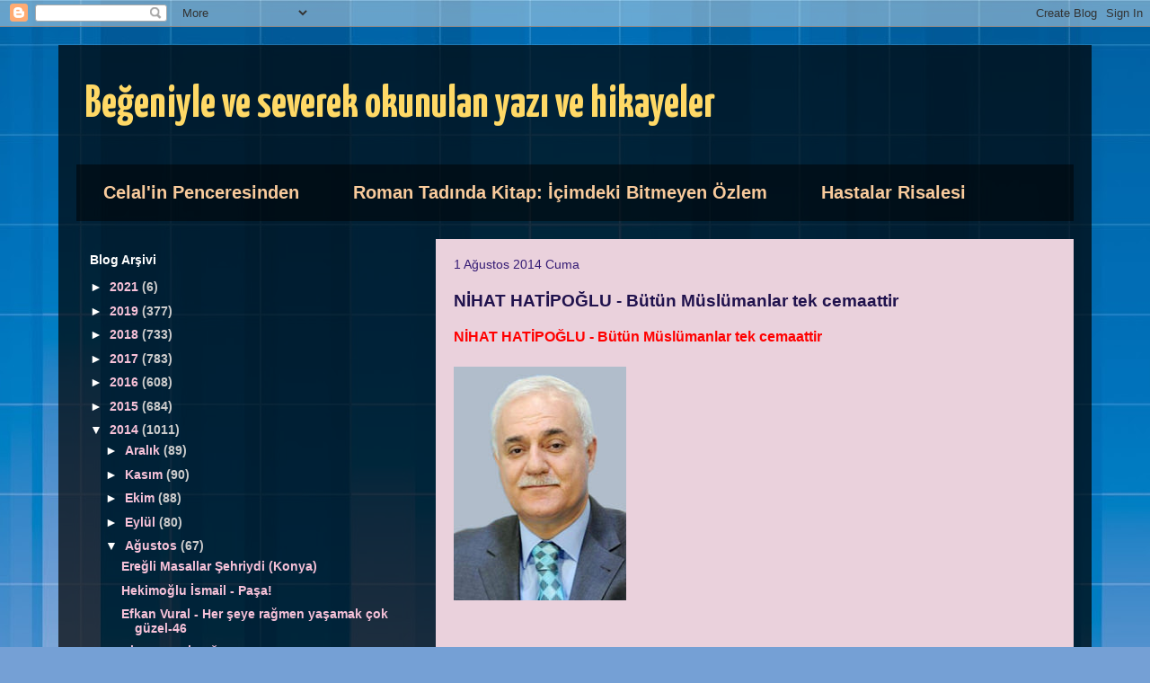

--- FILE ---
content_type: text/html; charset=UTF-8
request_url: https://celal1973sevdikleri.blogspot.com/2014/08/nihat-hatipoglu-butun-muslumanlar-tek.html
body_size: 22338
content:
<!DOCTYPE html>
<html class='v2' dir='ltr' lang='tr'>
<head>
<link href='https://www.blogger.com/static/v1/widgets/335934321-css_bundle_v2.css' rel='stylesheet' type='text/css'/>
<meta content='width=1100' name='viewport'/>
<meta content='text/html; charset=UTF-8' http-equiv='Content-Type'/>
<meta content='blogger' name='generator'/>
<link href='https://celal1973sevdikleri.blogspot.com/favicon.ico' rel='icon' type='image/x-icon'/>
<link href='http://celal1973sevdikleri.blogspot.com/2014/08/nihat-hatipoglu-butun-muslumanlar-tek.html' rel='canonical'/>
<link rel="alternate" type="application/atom+xml" title="Beğeniyle ve severek okunulan yazı ve hikayeler - Atom" href="https://celal1973sevdikleri.blogspot.com/feeds/posts/default" />
<link rel="alternate" type="application/rss+xml" title="Beğeniyle ve severek okunulan yazı ve hikayeler - RSS" href="https://celal1973sevdikleri.blogspot.com/feeds/posts/default?alt=rss" />
<link rel="service.post" type="application/atom+xml" title="Beğeniyle ve severek okunulan yazı ve hikayeler - Atom" href="https://www.blogger.com/feeds/2685479949065111583/posts/default" />

<link rel="alternate" type="application/atom+xml" title="Beğeniyle ve severek okunulan yazı ve hikayeler - Atom" href="https://celal1973sevdikleri.blogspot.com/feeds/1560800173891787093/comments/default" />
<!--Can't find substitution for tag [blog.ieCssRetrofitLinks]-->
<link href='http://i.sabah.com.tr/sbh/y/99ac7dac-f10f-49ec-800c-03c1d038bdd1.jpg?v=70218' rel='image_src'/>
<meta content='http://celal1973sevdikleri.blogspot.com/2014/08/nihat-hatipoglu-butun-muslumanlar-tek.html' property='og:url'/>
<meta content='NİHAT HATİPOĞLU - Bütün Müslümanlar tek cemaattir' property='og:title'/>
<meta content='NİHAT HATİPOĞLU  - Bütün Müslümanlar tek cemaattir                                                     Bütün Müslümanlar tek cemaattir      ...' property='og:description'/>
<meta content='https://lh3.googleusercontent.com/blogger_img_proxy/AEn0k_uPGNy67chnBWGmEgMmuS3wDTP6lVoL3T3USIMWxyxToyB5kNevjvUo9-qe8NoqXrIz3YiHf0-50aRVdwGHUsVRk37ePBTLg5iuPIKSLzKpWPNd67hidqyWR25hklcy5qMgXotRVlwBf34nwvmuGEA=w1200-h630-p-k-no-nu' property='og:image'/>
<title>Beğeniyle ve severek okunulan yazı ve hikayeler: NİHAT HATİPOĞLU - Bütün Müslümanlar tek cemaattir</title>
<style type='text/css'>@font-face{font-family:'Corsiva';font-style:normal;font-weight:700;font-display:swap;src:url(//fonts.gstatic.com/l/font?kit=zOL54pjBmb1Z8oKb-guO-cNkvspEgOo&skey=fa0e5cf7b1863096&v=v20)format('woff2');unicode-range:U+0000-00FF,U+0131,U+0152-0153,U+02BB-02BC,U+02C6,U+02DA,U+02DC,U+0304,U+0308,U+0329,U+2000-206F,U+20AC,U+2122,U+2191,U+2193,U+2212,U+2215,U+FEFF,U+FFFD;}@font-face{font-family:'Yanone Kaffeesatz';font-style:normal;font-weight:700;font-display:swap;src:url(//fonts.gstatic.com/s/yanonekaffeesatz/v32/3y9I6aknfjLm_3lMKjiMgmUUYBs04aUXNxt9gW2LIftoEdKZemGKKHD0VTtItvI.woff2)format('woff2');unicode-range:U+0460-052F,U+1C80-1C8A,U+20B4,U+2DE0-2DFF,U+A640-A69F,U+FE2E-FE2F;}@font-face{font-family:'Yanone Kaffeesatz';font-style:normal;font-weight:700;font-display:swap;src:url(//fonts.gstatic.com/s/yanonekaffeesatz/v32/3y9I6aknfjLm_3lMKjiMgmUUYBs04aUXNxt9gW2LIftoEdKZc2GKKHD0VTtItvI.woff2)format('woff2');unicode-range:U+0301,U+0400-045F,U+0490-0491,U+04B0-04B1,U+2116;}@font-face{font-family:'Yanone Kaffeesatz';font-style:normal;font-weight:700;font-display:swap;src:url(//fonts.gstatic.com/s/yanonekaffeesatz/v32/3y9I6aknfjLm_3lMKjiMgmUUYBs04aUXNxt9gW2LIftoEdKZC2GKKHD0VTtItvI.woff2)format('woff2');unicode-range:U+0302-0303,U+0305,U+0307-0308,U+0310,U+0312,U+0315,U+031A,U+0326-0327,U+032C,U+032F-0330,U+0332-0333,U+0338,U+033A,U+0346,U+034D,U+0391-03A1,U+03A3-03A9,U+03B1-03C9,U+03D1,U+03D5-03D6,U+03F0-03F1,U+03F4-03F5,U+2016-2017,U+2034-2038,U+203C,U+2040,U+2043,U+2047,U+2050,U+2057,U+205F,U+2070-2071,U+2074-208E,U+2090-209C,U+20D0-20DC,U+20E1,U+20E5-20EF,U+2100-2112,U+2114-2115,U+2117-2121,U+2123-214F,U+2190,U+2192,U+2194-21AE,U+21B0-21E5,U+21F1-21F2,U+21F4-2211,U+2213-2214,U+2216-22FF,U+2308-230B,U+2310,U+2319,U+231C-2321,U+2336-237A,U+237C,U+2395,U+239B-23B7,U+23D0,U+23DC-23E1,U+2474-2475,U+25AF,U+25B3,U+25B7,U+25BD,U+25C1,U+25CA,U+25CC,U+25FB,U+266D-266F,U+27C0-27FF,U+2900-2AFF,U+2B0E-2B11,U+2B30-2B4C,U+2BFE,U+3030,U+FF5B,U+FF5D,U+1D400-1D7FF,U+1EE00-1EEFF;}@font-face{font-family:'Yanone Kaffeesatz';font-style:normal;font-weight:700;font-display:swap;src:url(//fonts.gstatic.com/s/yanonekaffeesatz/v32/3y9I6aknfjLm_3lMKjiMgmUUYBs04aUXNxt9gW2LIftoEdKZGWGKKHD0VTtItvI.woff2)format('woff2');unicode-range:U+0001-000C,U+000E-001F,U+007F-009F,U+20DD-20E0,U+20E2-20E4,U+2150-218F,U+2190,U+2192,U+2194-2199,U+21AF,U+21E6-21F0,U+21F3,U+2218-2219,U+2299,U+22C4-22C6,U+2300-243F,U+2440-244A,U+2460-24FF,U+25A0-27BF,U+2800-28FF,U+2921-2922,U+2981,U+29BF,U+29EB,U+2B00-2BFF,U+4DC0-4DFF,U+FFF9-FFFB,U+10140-1018E,U+10190-1019C,U+101A0,U+101D0-101FD,U+102E0-102FB,U+10E60-10E7E,U+1D2C0-1D2D3,U+1D2E0-1D37F,U+1F000-1F0FF,U+1F100-1F1AD,U+1F1E6-1F1FF,U+1F30D-1F30F,U+1F315,U+1F31C,U+1F31E,U+1F320-1F32C,U+1F336,U+1F378,U+1F37D,U+1F382,U+1F393-1F39F,U+1F3A7-1F3A8,U+1F3AC-1F3AF,U+1F3C2,U+1F3C4-1F3C6,U+1F3CA-1F3CE,U+1F3D4-1F3E0,U+1F3ED,U+1F3F1-1F3F3,U+1F3F5-1F3F7,U+1F408,U+1F415,U+1F41F,U+1F426,U+1F43F,U+1F441-1F442,U+1F444,U+1F446-1F449,U+1F44C-1F44E,U+1F453,U+1F46A,U+1F47D,U+1F4A3,U+1F4B0,U+1F4B3,U+1F4B9,U+1F4BB,U+1F4BF,U+1F4C8-1F4CB,U+1F4D6,U+1F4DA,U+1F4DF,U+1F4E3-1F4E6,U+1F4EA-1F4ED,U+1F4F7,U+1F4F9-1F4FB,U+1F4FD-1F4FE,U+1F503,U+1F507-1F50B,U+1F50D,U+1F512-1F513,U+1F53E-1F54A,U+1F54F-1F5FA,U+1F610,U+1F650-1F67F,U+1F687,U+1F68D,U+1F691,U+1F694,U+1F698,U+1F6AD,U+1F6B2,U+1F6B9-1F6BA,U+1F6BC,U+1F6C6-1F6CF,U+1F6D3-1F6D7,U+1F6E0-1F6EA,U+1F6F0-1F6F3,U+1F6F7-1F6FC,U+1F700-1F7FF,U+1F800-1F80B,U+1F810-1F847,U+1F850-1F859,U+1F860-1F887,U+1F890-1F8AD,U+1F8B0-1F8BB,U+1F8C0-1F8C1,U+1F900-1F90B,U+1F93B,U+1F946,U+1F984,U+1F996,U+1F9E9,U+1FA00-1FA6F,U+1FA70-1FA7C,U+1FA80-1FA89,U+1FA8F-1FAC6,U+1FACE-1FADC,U+1FADF-1FAE9,U+1FAF0-1FAF8,U+1FB00-1FBFF;}@font-face{font-family:'Yanone Kaffeesatz';font-style:normal;font-weight:700;font-display:swap;src:url(//fonts.gstatic.com/s/yanonekaffeesatz/v32/3y9I6aknfjLm_3lMKjiMgmUUYBs04aUXNxt9gW2LIftoEdKZeGGKKHD0VTtItvI.woff2)format('woff2');unicode-range:U+0102-0103,U+0110-0111,U+0128-0129,U+0168-0169,U+01A0-01A1,U+01AF-01B0,U+0300-0301,U+0303-0304,U+0308-0309,U+0323,U+0329,U+1EA0-1EF9,U+20AB;}@font-face{font-family:'Yanone Kaffeesatz';font-style:normal;font-weight:700;font-display:swap;src:url(//fonts.gstatic.com/s/yanonekaffeesatz/v32/3y9I6aknfjLm_3lMKjiMgmUUYBs04aUXNxt9gW2LIftoEdKZeWGKKHD0VTtItvI.woff2)format('woff2');unicode-range:U+0100-02BA,U+02BD-02C5,U+02C7-02CC,U+02CE-02D7,U+02DD-02FF,U+0304,U+0308,U+0329,U+1D00-1DBF,U+1E00-1E9F,U+1EF2-1EFF,U+2020,U+20A0-20AB,U+20AD-20C0,U+2113,U+2C60-2C7F,U+A720-A7FF;}@font-face{font-family:'Yanone Kaffeesatz';font-style:normal;font-weight:700;font-display:swap;src:url(//fonts.gstatic.com/s/yanonekaffeesatz/v32/3y9I6aknfjLm_3lMKjiMgmUUYBs04aUXNxt9gW2LIftoEdKZd2GKKHD0VTtI.woff2)format('woff2');unicode-range:U+0000-00FF,U+0131,U+0152-0153,U+02BB-02BC,U+02C6,U+02DA,U+02DC,U+0304,U+0308,U+0329,U+2000-206F,U+20AC,U+2122,U+2191,U+2193,U+2212,U+2215,U+FEFF,U+FFFD;}</style>
<style id='page-skin-1' type='text/css'><!--
/*
-----------------------------------------------
Blogger Template Style
Name:     Travel
Designer: Sookhee Lee
URL:      www.plyfly.net
----------------------------------------------- */
/* Content
----------------------------------------------- */
body {
font: normal normal 16px Arial, Tahoma, Helvetica, FreeSans, sans-serif;
color: #20124d;
background: #75a0d5 url(//themes.googleusercontent.com/image?id=1_bStA4xU4a1ALNAqP7UP814bhfnsUau-0EDCQD7_XIw7aeX8-O9UfdTOTWT0FvRY_k6Q) no-repeat fixed top center /* Credit: Maliketh (http://www.istockphoto.com/file_closeup.php?id=5389782&platform=blogger) */;
}
html body .region-inner {
min-width: 0;
max-width: 100%;
width: auto;
}
a:link {
text-decoration:none;
color: #0182ff;
}
a:visited {
text-decoration:none;
color: #0963b9;
}
a:hover {
text-decoration:underline;
color: #0182ff;
}
.content-outer .content-cap-top {
height: 0;
background: transparent none repeat-x scroll top center;
}
.content-outer {
margin: 0 auto;
padding-top: 20px;
}
.content-inner {
background: transparent url(//www.blogblog.com/1kt/travel/bg_black_70.png) repeat scroll top left;
background-position: left -0;
background-color: rgba(30, 30, 30, 0);
padding: 20px;
}
.main-inner .date-outer {
margin-bottom: 2em;
}
/* Header
----------------------------------------------- */
.header-inner .Header .titlewrapper,
.header-inner .Header .descriptionwrapper {
padding-left: 10px;
padding-right: 10px;
}
.Header h1 {
font: normal bold 50px Yanone Kaffeesatz;
color: #ffd966;
}
.Header h1 a {
color: #ffd966;
}
.Header .description {
color: #351c75;
font-size: 130%;
}
/* Tabs
----------------------------------------------- */
.tabs-inner {
margin: 1em 0 0;
padding: 0;
}
.tabs-inner .section {
margin: 0;
}
.tabs-inner .widget ul {
padding: 0;
background: rgba(30, 30, 30, 0) url(https://resources.blogblog.com/blogblog/data/1kt/travel/bg_black_50.png) repeat scroll top center;
}
.tabs-inner .widget li {
border: none;
}
.tabs-inner .widget li a {
display: inline-block;
padding: 1em 1.5em;
color: #f9cb9c;
font: normal bold 20px 'Trebuchet MS',Trebuchet,sans-serif;
}
.tabs-inner .widget li.selected a,
.tabs-inner .widget li a:hover {
position: relative;
z-index: 1;
background: rgba(30, 30, 30, 0) url(https://resources.blogblog.com/blogblog/data/1kt/travel/bg_black_50.png) repeat scroll top center;
color: #ffffff;
}
/* Headings
----------------------------------------------- */
h2 {
font: normal bold 14px 'Trebuchet MS',Trebuchet,sans-serif;
color: #ffffff;
}
.main-inner h2.date-header {
font: normal normal 14px 'Trebuchet MS',Trebuchet,sans-serif;
color: #351c75;
}
.footer-inner .widget h2,
.sidebar .widget h2 {
padding-bottom: .5em;
}
/* Main
----------------------------------------------- */
.main-inner {
padding: 20px 0;
}
.main-inner .column-center-inner {
padding: 20px 0;
}
.main-inner .column-center-inner .section {
margin: 0 20px;
}
.main-inner .column-right-inner {
margin-left: 20px;
}
.main-inner .fauxcolumn-right-outer .fauxcolumn-inner {
margin-left: 20px;
background: rgba(30, 30, 30, 0) none repeat scroll top left;
}
.main-inner .column-left-inner {
margin-right: 20px;
}
.main-inner .fauxcolumn-left-outer .fauxcolumn-inner {
margin-right: 20px;
background: rgba(30, 30, 30, 0) none repeat scroll top left;
}
.main-inner .column-left-inner,
.main-inner .column-right-inner {
padding: 15px 0;
}
/* Posts
----------------------------------------------- */
h3.post-title {
margin-top: 20px;
}
h3.post-title a {
font: normal bold 30px Corsiva;
color: #000000;
}
h3.post-title a:hover {
text-decoration: underline;
}
.main-inner .column-center-outer {
background: #ead1dc none repeat scroll top left;
_background-image: none;
}
.post-body {
line-height: 1.4;
position: relative;
}
.post-header {
margin: 0 0 1em;
line-height: 1.6;
}
.post-footer {
margin: .5em 0;
line-height: 1.6;
}
#blog-pager {
font-size: 140%;
}
#comments {
background: #cccccc none repeat scroll top center;
padding: 15px;
}
#comments .comment-author {
padding-top: 1.5em;
}
#comments h4,
#comments .comment-author a,
#comments .comment-timestamp a {
color: #000000;
}
#comments .comment-author:first-child {
padding-top: 0;
border-top: none;
}
.avatar-image-container {
margin: .2em 0 0;
}
/* Comments
----------------------------------------------- */
#comments a {
color: #000000;
}
.comments .comments-content .icon.blog-author {
background-repeat: no-repeat;
background-image: url([data-uri]);
}
.comments .comments-content .loadmore a {
border-top: 1px solid #000000;
border-bottom: 1px solid #000000;
}
.comments .comment-thread.inline-thread {
background: #ead1dc;
}
.comments .continue {
border-top: 2px solid #000000;
}
/* Widgets
----------------------------------------------- */
.sidebar .widget {
border-bottom: 2px solid rgba(30, 30, 30, 0);
padding-bottom: 10px;
margin: 10px 0;
}
.sidebar .widget:first-child {
margin-top: 0;
}
.sidebar .widget:last-child {
border-bottom: none;
margin-bottom: 0;
padding-bottom: 0;
}
.footer-inner .widget,
.sidebar .widget {
font: normal bold 14px Arial, Tahoma, Helvetica, FreeSans, sans-serif;
color: #cccccc;
}
.sidebar .widget a:link {
color: #f6c1d8;
text-decoration: none;
}
.sidebar .widget a:visited {
color: #0963b9;
}
.sidebar .widget a:hover {
color: #f6c1d8;
text-decoration: underline;
}
.footer-inner .widget a:link {
color: #0182ff;
text-decoration: none;
}
.footer-inner .widget a:visited {
color: #0963b9;
}
.footer-inner .widget a:hover {
color: #0182ff;
text-decoration: underline;
}
.widget .zippy {
color: #ffffff;
}
.footer-inner {
background: transparent none repeat scroll top center;
}
/* Mobile
----------------------------------------------- */
body.mobile  {
background-size: 100% auto;
}
body.mobile .AdSense {
margin: 0 -10px;
}
.mobile .body-fauxcolumn-outer {
background: transparent none repeat scroll top left;
}
.mobile .footer-inner .widget a:link {
color: #f6c1d8;
text-decoration: none;
}
.mobile .footer-inner .widget a:visited {
color: #0963b9;
}
.mobile-post-outer a {
color: #000000;
}
.mobile-link-button {
background-color: #0182ff;
}
.mobile-link-button a:link, .mobile-link-button a:visited {
color: #ffffff;
}
.mobile-index-contents {
color: #20124d;
}
.mobile .tabs-inner .PageList .widget-content {
background: rgba(30, 30, 30, 0) url(https://resources.blogblog.com/blogblog/data/1kt/travel/bg_black_50.png) repeat scroll top center;
color: #ffffff;
}
.mobile .tabs-inner .PageList .widget-content .pagelist-arrow {
border-left: 1px solid #ffffff;
}

--></style>
<style id='template-skin-1' type='text/css'><!--
body {
min-width: 1150px;
}
.content-outer, .content-fauxcolumn-outer, .region-inner {
min-width: 1150px;
max-width: 1150px;
_width: 1150px;
}
.main-inner .columns {
padding-left: 400px;
padding-right: 0px;
}
.main-inner .fauxcolumn-center-outer {
left: 400px;
right: 0px;
/* IE6 does not respect left and right together */
_width: expression(this.parentNode.offsetWidth -
parseInt("400px") -
parseInt("0px") + 'px');
}
.main-inner .fauxcolumn-left-outer {
width: 400px;
}
.main-inner .fauxcolumn-right-outer {
width: 0px;
}
.main-inner .column-left-outer {
width: 400px;
right: 100%;
margin-left: -400px;
}
.main-inner .column-right-outer {
width: 0px;
margin-right: -0px;
}
#layout {
min-width: 0;
}
#layout .content-outer {
min-width: 0;
width: 800px;
}
#layout .region-inner {
min-width: 0;
width: auto;
}
body#layout div.add_widget {
padding: 8px;
}
body#layout div.add_widget a {
margin-left: 32px;
}
--></style>
<style>
    body {background-image:url(\/\/themes.googleusercontent.com\/image?id=1_bStA4xU4a1ALNAqP7UP814bhfnsUau-0EDCQD7_XIw7aeX8-O9UfdTOTWT0FvRY_k6Q);}
    
@media (max-width: 200px) { body {background-image:url(\/\/themes.googleusercontent.com\/image?id=1_bStA4xU4a1ALNAqP7UP814bhfnsUau-0EDCQD7_XIw7aeX8-O9UfdTOTWT0FvRY_k6Q&options=w200);}}
@media (max-width: 400px) and (min-width: 201px) { body {background-image:url(\/\/themes.googleusercontent.com\/image?id=1_bStA4xU4a1ALNAqP7UP814bhfnsUau-0EDCQD7_XIw7aeX8-O9UfdTOTWT0FvRY_k6Q&options=w400);}}
@media (max-width: 800px) and (min-width: 401px) { body {background-image:url(\/\/themes.googleusercontent.com\/image?id=1_bStA4xU4a1ALNAqP7UP814bhfnsUau-0EDCQD7_XIw7aeX8-O9UfdTOTWT0FvRY_k6Q&options=w800);}}
@media (max-width: 1200px) and (min-width: 801px) { body {background-image:url(\/\/themes.googleusercontent.com\/image?id=1_bStA4xU4a1ALNAqP7UP814bhfnsUau-0EDCQD7_XIw7aeX8-O9UfdTOTWT0FvRY_k6Q&options=w1200);}}
/* Last tag covers anything over one higher than the previous max-size cap. */
@media (min-width: 1201px) { body {background-image:url(\/\/themes.googleusercontent.com\/image?id=1_bStA4xU4a1ALNAqP7UP814bhfnsUau-0EDCQD7_XIw7aeX8-O9UfdTOTWT0FvRY_k6Q&options=w1600);}}
  </style>
<link href='https://www.blogger.com/dyn-css/authorization.css?targetBlogID=2685479949065111583&amp;zx=1b37304c-700f-4db4-a106-38d72c8d2a51' media='none' onload='if(media!=&#39;all&#39;)media=&#39;all&#39;' rel='stylesheet'/><noscript><link href='https://www.blogger.com/dyn-css/authorization.css?targetBlogID=2685479949065111583&amp;zx=1b37304c-700f-4db4-a106-38d72c8d2a51' rel='stylesheet'/></noscript>
<meta name='google-adsense-platform-account' content='ca-host-pub-1556223355139109'/>
<meta name='google-adsense-platform-domain' content='blogspot.com'/>

</head>
<body class='loading variant-road'>
<div class='navbar section' id='navbar' name='Navbar'><div class='widget Navbar' data-version='1' id='Navbar1'><script type="text/javascript">
    function setAttributeOnload(object, attribute, val) {
      if(window.addEventListener) {
        window.addEventListener('load',
          function(){ object[attribute] = val; }, false);
      } else {
        window.attachEvent('onload', function(){ object[attribute] = val; });
      }
    }
  </script>
<div id="navbar-iframe-container"></div>
<script type="text/javascript" src="https://apis.google.com/js/platform.js"></script>
<script type="text/javascript">
      gapi.load("gapi.iframes:gapi.iframes.style.bubble", function() {
        if (gapi.iframes && gapi.iframes.getContext) {
          gapi.iframes.getContext().openChild({
              url: 'https://www.blogger.com/navbar/2685479949065111583?po\x3d1560800173891787093\x26origin\x3dhttps://celal1973sevdikleri.blogspot.com',
              where: document.getElementById("navbar-iframe-container"),
              id: "navbar-iframe"
          });
        }
      });
    </script><script type="text/javascript">
(function() {
var script = document.createElement('script');
script.type = 'text/javascript';
script.src = '//pagead2.googlesyndication.com/pagead/js/google_top_exp.js';
var head = document.getElementsByTagName('head')[0];
if (head) {
head.appendChild(script);
}})();
</script>
</div></div>
<div class='body-fauxcolumns'>
<div class='fauxcolumn-outer body-fauxcolumn-outer'>
<div class='cap-top'>
<div class='cap-left'></div>
<div class='cap-right'></div>
</div>
<div class='fauxborder-left'>
<div class='fauxborder-right'></div>
<div class='fauxcolumn-inner'>
</div>
</div>
<div class='cap-bottom'>
<div class='cap-left'></div>
<div class='cap-right'></div>
</div>
</div>
</div>
<div class='content'>
<div class='content-fauxcolumns'>
<div class='fauxcolumn-outer content-fauxcolumn-outer'>
<div class='cap-top'>
<div class='cap-left'></div>
<div class='cap-right'></div>
</div>
<div class='fauxborder-left'>
<div class='fauxborder-right'></div>
<div class='fauxcolumn-inner'>
</div>
</div>
<div class='cap-bottom'>
<div class='cap-left'></div>
<div class='cap-right'></div>
</div>
</div>
</div>
<div class='content-outer'>
<div class='content-cap-top cap-top'>
<div class='cap-left'></div>
<div class='cap-right'></div>
</div>
<div class='fauxborder-left content-fauxborder-left'>
<div class='fauxborder-right content-fauxborder-right'></div>
<div class='content-inner'>
<header>
<div class='header-outer'>
<div class='header-cap-top cap-top'>
<div class='cap-left'></div>
<div class='cap-right'></div>
</div>
<div class='fauxborder-left header-fauxborder-left'>
<div class='fauxborder-right header-fauxborder-right'></div>
<div class='region-inner header-inner'>
<div class='header section' id='header' name='Başlık'><div class='widget Header' data-version='1' id='Header1'>
<div id='header-inner'>
<div class='titlewrapper'>
<h1 class='title'>
<a href='https://celal1973sevdikleri.blogspot.com/'>
Beğeniyle ve severek okunulan yazı ve hikayeler
</a>
</h1>
</div>
<div class='descriptionwrapper'>
<p class='description'><span>
</span></p>
</div>
</div>
</div></div>
</div>
</div>
<div class='header-cap-bottom cap-bottom'>
<div class='cap-left'></div>
<div class='cap-right'></div>
</div>
</div>
</header>
<div class='tabs-outer'>
<div class='tabs-cap-top cap-top'>
<div class='cap-left'></div>
<div class='cap-right'></div>
</div>
<div class='fauxborder-left tabs-fauxborder-left'>
<div class='fauxborder-right tabs-fauxborder-right'></div>
<div class='region-inner tabs-inner'>
<div class='tabs section' id='crosscol' name='Çapraz Sütun'><div class='widget PageList' data-version='1' id='PageList1'>
<h2>Blog Sayfalarım</h2>
<div class='widget-content'>
<ul>
<li>
<a href='http://celal1973.blogspot.com/'>Celal'in Penceresinden</a>
</li>
<li>
<a href='http://icimdekibitmeyenozlem.blogspot.com.tr/'>Roman Tadında Kitap: İçimdeki Bitmeyen Özlem</a>
</li>
<li>
<a href='http://hastalar-risalesi.blogspot.com/'>Hastalar Risalesi </a>
</li>
</ul>
<div class='clear'></div>
</div>
</div></div>
<div class='tabs no-items section' id='crosscol-overflow' name='Cross-Column 2'></div>
</div>
</div>
<div class='tabs-cap-bottom cap-bottom'>
<div class='cap-left'></div>
<div class='cap-right'></div>
</div>
</div>
<div class='main-outer'>
<div class='main-cap-top cap-top'>
<div class='cap-left'></div>
<div class='cap-right'></div>
</div>
<div class='fauxborder-left main-fauxborder-left'>
<div class='fauxborder-right main-fauxborder-right'></div>
<div class='region-inner main-inner'>
<div class='columns fauxcolumns'>
<div class='fauxcolumn-outer fauxcolumn-center-outer'>
<div class='cap-top'>
<div class='cap-left'></div>
<div class='cap-right'></div>
</div>
<div class='fauxborder-left'>
<div class='fauxborder-right'></div>
<div class='fauxcolumn-inner'>
</div>
</div>
<div class='cap-bottom'>
<div class='cap-left'></div>
<div class='cap-right'></div>
</div>
</div>
<div class='fauxcolumn-outer fauxcolumn-left-outer'>
<div class='cap-top'>
<div class='cap-left'></div>
<div class='cap-right'></div>
</div>
<div class='fauxborder-left'>
<div class='fauxborder-right'></div>
<div class='fauxcolumn-inner'>
</div>
</div>
<div class='cap-bottom'>
<div class='cap-left'></div>
<div class='cap-right'></div>
</div>
</div>
<div class='fauxcolumn-outer fauxcolumn-right-outer'>
<div class='cap-top'>
<div class='cap-left'></div>
<div class='cap-right'></div>
</div>
<div class='fauxborder-left'>
<div class='fauxborder-right'></div>
<div class='fauxcolumn-inner'>
</div>
</div>
<div class='cap-bottom'>
<div class='cap-left'></div>
<div class='cap-right'></div>
</div>
</div>
<!-- corrects IE6 width calculation -->
<div class='columns-inner'>
<div class='column-center-outer'>
<div class='column-center-inner'>
<div class='main section' id='main' name='Ana'><div class='widget Blog' data-version='1' id='Blog1'>
<div class='blog-posts hfeed'>

          <div class="date-outer">
        
<h2 class='date-header'><span>1 Ağustos 2014 Cuma</span></h2>

          <div class="date-posts">
        
<div class='post-outer'>
<div class='post hentry uncustomized-post-template' itemprop='blogPost' itemscope='itemscope' itemtype='http://schema.org/BlogPosting'>
<meta content='http://i.sabah.com.tr/sbh/y/99ac7dac-f10f-49ec-800c-03c1d038bdd1.jpg?v=70218' itemprop='image_url'/>
<meta content='2685479949065111583' itemprop='blogId'/>
<meta content='1560800173891787093' itemprop='postId'/>
<a name='1560800173891787093'></a>
<h3 class='post-title entry-title' itemprop='name'>
NİHAT HATİPOĞLU - Bütün Müslümanlar tek cemaattir
</h3>
<div class='post-header'>
<div class='post-header-line-1'></div>
</div>
<div class='post-body entry-content' id='post-body-1560800173891787093' itemprop='description articleBody'>
<a href="http://www.sabah.com.tr/Yazarlar/hatipoglu/Arsiv?getAll=true"><strong><span style="color: red;">NİHAT HATİPOĞLU</span></strong></a><strong><span style="color: red;">&nbsp;- Bütün Müslümanlar tek cemaattir</span></strong><br />
<br />
<div class="yazarDetay">
<div class="iBox" itemscope="" itemtype="http://schema.org/WebPage">
<img alt="NİHAT HATİPOĞLU" border="0" class="iDetay" height="260" itemprop="image" src="https://lh3.googleusercontent.com/blogger_img_proxy/AEn0k_uPGNy67chnBWGmEgMmuS3wDTP6lVoL3T3USIMWxyxToyB5kNevjvUo9-qe8NoqXrIz3YiHf0-50aRVdwGHUsVRk37ePBTLg5iuPIKSLzKpWPNd67hidqyWR25hklcy5qMgXotRVlwBf34nwvmuGEA=s0-d" width="192"></div>
<div class="iBox" itemscope="" itemtype="http://schema.org/WebPage">
&nbsp;</div>
<!--ibox-->                         <br />
<h1>
                Bütün Müslümanlar tek cemaattir&nbsp;</h1>
<div id="contextual" style="font-size: 12px;">
<div itemprop="articleBody">
&nbsp;</div>
<div itemprop="articleBody">
<span style="font-size: small;">Kuran-ı Kerim fitne tehlikesinin cinayetten daha çetin ve zararlı olduğunu belirtiyor. "<b>Fitne adam öldürmekten beterdir (Bakara, 191)</b>" buyuruyor.</span></div>
<div itemprop="articleBody">
<span style="font-size: small;"></span>&nbsp;</div>
<div itemprop="articleBody">
<span style="font-size: small;">Fitne dönemindeyiz. Ortalık darmadağınık. İslam beldelerinde masumların kanı akıyor. Müslüman halkların hangi dilden, ırktan, mezhep veya meşrepten olursa olsun büyük ıstıraplar çektiğini biliyoruz. Müslüman beldelerinde kaos, terör ve iç çatışmalar var. Olmayan yerlerde de bunun provaları yapılıyor.</span></div>
<div itemprop="articleBody">
<span style="font-size: small;">İnsanların bir kısmı menfaatine tapınıyor. Kendi menfaati için yapmayacağı şey, yıkmayacağı duvar yok. Sanki sarhoş olmuş gibiler. Başları kesilmiş tavuk gibi sağa sola sıçrıyorlar. Ortalık, manen boğazlanmış insanlarla dolu. Elimiz görülmeyen kana bulaşmış. Her birimiz, güruh, cemaat, mezhep, meşrep, tarikat, gazete, takım, marka, televizyon, velhasıl inandığımız ve savunduğumuz ne varsa onun uğruna karşımızdakini alt etmek için yapmayacak şey bırakmamış gibiyiz. Tezgâh kuruyoruz. Oyunlar yapıyoruz.<br />&nbsp;</span></div>
<div itemprop="articleBody">
<span style="font-size: small;">Can yakıyoruz. Bel altı vuruyoruz. En mahrem alanlara giriyoruz. Dilimizin ölçüsü yok. Kalemimizin mizanı yok. Sözümüzün süzgeci yok. Sanki Allah hiç hesap sormayacakmış gibi -haşa- davranıyoruz. Sanki bir yazıcı melek yazmıyor gibi çalım atıyoruz. Önce lekeliyor, tekmeliyor, harcıyor, tezgâha düşürüyor, sandalyesini çekiyor, iffetini kirletiyor ve sonra karşısına geçip de "<b>vah vah kim yapıyor bunları</b>" diye yakınıyoruz. Kandırıyoruz. Ama aslında kendimizi aldatıyoruz. Aslında yakalanıyoruz. Faka bastırırken faka basıyoruz. Allah (cc) tarafından işaretleniyoruz.<br />&nbsp;</span></div>
<div itemprop="articleBody">
<span style="font-size: small;">Allah biliyor. Allah yazıyor. Damgalıyor. Kayda geçiriyor. Dosyalıyor. Depoluyor. Zamanı gelince bütün yaptıklarımız karşımıza çıkacak.<br />&nbsp;</span></div>
<div itemprop="articleBody">
<span style="font-size: small;">Kefeninizle daracık mezara konduğunuzda güvendiklerinizin hiçbiri ama hiçbiri sıfatı ve adı ne olursa olsun sizi kurtaramayacak. Kimse size bir kuruş bedel ödemeyecek. Üstünüzü örtüp gidecekler. Yapayalnız, tek başınıza oradasınız. Ne bir yardımcı ne de bir kurtarıcı var. Sadece imanın, amelin ve onları değerlendirecek Rabbin var. O kadar...<br />&nbsp;</span></div>
<div itemprop="articleBody">
<span style="font-size: small;">Üzmüşsen üzüleceksin. Kaşımışsan kaşınacaksın. Nefret-ü kin ekmişsen onu göreceksin. Küfretmişsen bedelini ödeyeceksin. Lekelemişsen lekeleneceksin. Zulmetmişsen cezanı çekeceksin.<br /> O zaman gelin, sıkıntılarımızı, dağınıklığımızı, ayrı gayrı oluşumuzu, düşmanlıklarımızı bedenlerimizden önce toprağa gömelim. Kardeşliğimizi hatırlayalım. Bir olalım. Fitneye su serpelim. Birbirimizin açığını depolayacağımıza dualarımızı depolayalım. Bir ümmet olarak tek cemaat olduğumuzu unutmayalım. Bütün Müslümanlar tek cemaattir. Bu cemaatin yaratıcısı ve emredicisi Cenab-ı Allah'tır. Bu cemaatin lideri ise Hz. Muhammed'dir (sav). Bu cemaatin ilkeleri Kuran-ı Kerim'dir. Bu cemaatin mihrabı Mekke'dir. Bu cemaatin mensupları her Kelime-i Şehadet getirendir. Hz. Peygamber'in "<b>cemaatten ayrılma</b>" buyururken bahsettiği cemaat işte bu cemaattir. Yani müminlerin tümüdür.<br />&nbsp;</span></div>
<div itemprop="articleBody">
<span style="font-size: small;">Bütün bunlar yetmiyor mu? Şu vahdet, şu birlik varken neyin peşindeyiz? Bana der misiniz bütün bunların yerine koyacağınız bir bedel, alternatif, ortak, şerik var mı? Olduğuna inanan varsa -haşa- Rabbiyle problemi var demek ki...<br />&nbsp;</span></div>
<div itemprop="articleBody">
<span style="font-size: small;">Unutmayalım ki, Bedir'deki zafer birlik, inanç ve takvayla kazanılmıştı. Samimiyetle zirveye oturmuştu. Ve yine unutulmamalı ki Huneyn'deki bozgun çokluk duygusuyla böbürlenmekten sonra gelmişti.<br />&nbsp;</span></div>
<div itemprop="articleBody">
<span style="font-size: small;">Siz, ey kardeşim, ey muhatabım; küçüksünüz, hiçbir şeysiniz. Bir hiçsiniz. Dün bir su parçasıydınız. Annenizden ayrıldınız. Bugün bir et ve kemiksiniz. Yarın bir hiçsiniz. Topraksınız. Toprak olacaksınız. Ve unutmayın ki Rabbim diledi mi sizi ve bizi öyle bir darmadağın eder ki ne isminiz kalır ne de cisminiz. İbret alamazsak, ibretlik oluruz.<br />&nbsp;</span></div>
<div itemprop="articleBody">
<span style="font-size: small;">Neyi paylaşamıyoruz? Nedir bu bitmez hırs, açgözlülük? Mezara ve ahirete yığınla kul hakkı ve bedduayla gitmekten korkmuyor musunuz?<br />&nbsp;</span></div>
<div itemprop="articleBody">
<span style="font-size: small;">Bu batmanlarca günahı neyle silkeleyeceksiniz?<br />&nbsp;</span></div>
<div itemprop="articleBody">
<span style="font-size: small;">Dediğim gibi sözün ilk muhatabı benim. Kendim sonra da her mümin. Gizli kodlar, gizli muhataplar aramayın. Bu sözler -haddimi aşmadığımı ümit ederek- fitneye, kötülüğe, savrulmaya karşı Kuran ve Hz. Resul nefesinde birleşmeye bir çağrı sözüdür. O kadar.<br /><br /><b></b></span></div>
<div itemprop="articleBody">
<span style="font-size: small;"><b>HASAN-I BASRİ VE GIYBET EDEN ADAM</b><br />&nbsp;</span></div>
<div itemprop="articleBody">
<span style="font-size: small;">Büyük İslam alimi olan Hasan-ı Basri özel bir yere sahip mümtaz bir şahsiyettir. Büyük alimlerin düşmanı daha da çok olur. Hazımsız olan insanlar, dedikoducular onları çekiştirirler. Böylece hem dünyalarını hem de ahiretlerini kirletirler.</span><br />
<span style="font-size: small;"></span>&nbsp;</div>
<div itemprop="articleBody">
<span style="font-size: small;">İşte böyle bir bahtsız adam Hasan-ı Basri'yi çekiştirip duruyormuş. Hasan-ı Basri ise bu utanmaz dedikoducuya hediye gönderirmiş.</span></div>
<div itemprop="articleBody">
<span style="font-size: small;"></span><br />
<span style="font-size: small;">Bir gün adam sorar: Ben sürekli sizin aleyhinize konuşuyor, insanları sizden uzaklaştırmaya çabalıyorum, Siz ise bana hediye gönderiyorsunuz.<br />&nbsp;</span></div>
<div itemprop="articleBody">
<span style="font-size: small;">Sebebi nedir?<br />&nbsp;</span></div>
<div itemprop="articleBody">
<span style="font-size: small;">Hasan-ı Basri şöyle cevap verir: Aleyhimde konuştukça günahımı alıyor, sevabımı ise çoğaltıyorsun.<br /> Ahirette benim günahımı yüklenip öyle mahşere geleceksin. Sana acıdım. Bari bunca yükün ve hamallığın karşılığını bu dünyada vereyim dedim. Onun için sana hediye gönderiyorum. Sen konuştukça ben de hafifliyorum. <br /><b></b></span></div>
<div itemprop="articleBody">
<span style="font-size: small;"><b>Not: </b>Ramazan boyunca Sultanahmet'ten sunduğumuz iftar ve sahur programlarını izlediniz. Programlarımız Türkiye'de en çok izlenen programlar oldu. Bu başarı benim ve ekibimin değil, siz yüreği güzel insanların desteğiyle gerçekleşmiştir. Dini bir programı bir ay boyunca bütün programların üstüne taşımanız, verdiğiniz desteğin büyüklüğünü gösterir. Sizlere sonsuz teşekkürler.<br /> Bir ay sonra inşallah ATV'de "<b>Dosta Doğru</b>", "<b>Soru -Cevap</b>", "<b>Kuran ve Sünnet</b>" programlarımız başlayacaktır.<br /><br /><b></b></span></div>
<div itemprop="articleBody">
<span style="font-size: small;"><b>HASTALIKLAR GÜNAHLARA KEFARETTİR</b><br />&nbsp;</span></div>
<div itemprop="articleBody">
<span style="font-size: small;">Hz. Peygamber (sav) elinde tuttuğu kuru bir yaprakla cemaatin huzuruna gelir. Cemaatin huzurunda bu ağaç dalını silkeler. Kuru yapraklar birbiri ardınca dökülür.<br />&nbsp;</span></div>
<div itemprop="articleBody">
<span style="font-size: small;">Peygamberimiz şöyle buyurur: İşte müminin günahı buna benzer. </span><span style="font-size: small;"><b>Hastalanan müminin günahı bu kuru yapraklar misali dökülür. Yeter ki hastalığına sabretsin, isyan etmesin. </b></span></div>
<div itemprop="articleBody">
<span style="font-size: small;"></span><br />
<span style="font-size: small;">Sahabeden İmran bin Husayn (ra), 30 yıla yakın süre hastalık çeker. Dostu bu kadar ağır ve acı veren bu hastalığa nasıl sabrettiğini sorar. Hz. İmran şöyle cevap verir: Ben hastalığıma hiç isyan etmedim. Bu sabrın karşılığında Allah beni mükâfatlandırdı.</span></div>
<div itemprop="articleBody">
<span style="font-size: small;"></span><br />
<span style="font-size: small;">Biliyor musun ben melekleri gözlerimle görüyor ve onlarla sohbet ediyorum. Bu makama ancak sabırla ulaştım. Belki bu hastalık gelmeseydi bu hale ulaşmayacaktım. Kişi elbette ki hastalık istememeli. Hastalıktan Allah'a sığınmalı. Tedavi olmalı. Allah'ım bana bela ver dememeli. Diyemez.<br /> Bunu caiz görmemişler. Ama bir hal gelince de sabretmelidir.</span></div>
<div itemprop="articleBody">
&nbsp;</div>
<div itemprop="articleBody">
&nbsp;</div>
<div itemprop="articleBody">
&nbsp;</div>
<div itemprop="articleBody">
&nbsp;</div>
</div>
</div>
<div style='clear: both;'></div>
</div>
<div class='post-footer'>
<div class='post-footer-line post-footer-line-1'>
<span class='post-author vcard'>
Gönderen
<span class='fn' itemprop='author' itemscope='itemscope' itemtype='http://schema.org/Person'>
<meta content='https://www.blogger.com/profile/17218281091492808003' itemprop='url'/>
<a class='g-profile' href='https://www.blogger.com/profile/17218281091492808003' rel='author' title='author profile'>
<span itemprop='name'>celal1973</span>
</a>
</span>
</span>
<span class='post-timestamp'>
zaman:
<meta content='http://celal1973sevdikleri.blogspot.com/2014/08/nihat-hatipoglu-butun-muslumanlar-tek.html' itemprop='url'/>
<a class='timestamp-link' href='https://celal1973sevdikleri.blogspot.com/2014/08/nihat-hatipoglu-butun-muslumanlar-tek.html' rel='bookmark' title='permanent link'><abbr class='published' itemprop='datePublished' title='2014-08-01T11:32:00+03:00'>11:32</abbr></a>
</span>
<span class='post-comment-link'>
</span>
<span class='post-icons'>
<span class='item-control blog-admin pid-226874770'>
<a href='https://www.blogger.com/post-edit.g?blogID=2685479949065111583&postID=1560800173891787093&from=pencil' title='Kaydı Düzenle'>
<img alt='' class='icon-action' height='18' src='https://resources.blogblog.com/img/icon18_edit_allbkg.gif' width='18'/>
</a>
</span>
</span>
<div class='post-share-buttons goog-inline-block'>
<a class='goog-inline-block share-button sb-email' href='https://www.blogger.com/share-post.g?blogID=2685479949065111583&postID=1560800173891787093&target=email' target='_blank' title='Bunu E-postayla Gönder'><span class='share-button-link-text'>Bunu E-postayla Gönder</span></a><a class='goog-inline-block share-button sb-blog' href='https://www.blogger.com/share-post.g?blogID=2685479949065111583&postID=1560800173891787093&target=blog' onclick='window.open(this.href, "_blank", "height=270,width=475"); return false;' target='_blank' title='BlogThis!'><span class='share-button-link-text'>BlogThis!</span></a><a class='goog-inline-block share-button sb-twitter' href='https://www.blogger.com/share-post.g?blogID=2685479949065111583&postID=1560800173891787093&target=twitter' target='_blank' title='X&#39;te paylaş'><span class='share-button-link-text'>X'te paylaş</span></a><a class='goog-inline-block share-button sb-facebook' href='https://www.blogger.com/share-post.g?blogID=2685479949065111583&postID=1560800173891787093&target=facebook' onclick='window.open(this.href, "_blank", "height=430,width=640"); return false;' target='_blank' title='Facebook&#39;ta Paylaş'><span class='share-button-link-text'>Facebook'ta Paylaş</span></a><a class='goog-inline-block share-button sb-pinterest' href='https://www.blogger.com/share-post.g?blogID=2685479949065111583&postID=1560800173891787093&target=pinterest' target='_blank' title='Pinterest&#39;te Paylaş'><span class='share-button-link-text'>Pinterest'te Paylaş</span></a>
</div>
</div>
<div class='post-footer-line post-footer-line-2'>
<span class='post-labels'>
</span>
</div>
<div class='post-footer-line post-footer-line-3'>
<span class='post-location'>
</span>
</div>
</div>
</div>
<div class='comments' id='comments'>
<a name='comments'></a>
<h4>Hiç yorum yok:</h4>
<div id='Blog1_comments-block-wrapper'>
<dl class='avatar-comment-indent' id='comments-block'>
</dl>
</div>
<p class='comment-footer'>
<div class='comment-form'>
<a name='comment-form'></a>
<h4 id='comment-post-message'>Yorum Gönder</h4>
<p>
</p>
<a href='https://www.blogger.com/comment/frame/2685479949065111583?po=1560800173891787093&hl=tr&saa=85391&origin=https://celal1973sevdikleri.blogspot.com' id='comment-editor-src'></a>
<iframe allowtransparency='true' class='blogger-iframe-colorize blogger-comment-from-post' frameborder='0' height='410px' id='comment-editor' name='comment-editor' src='' width='100%'></iframe>
<script src='https://www.blogger.com/static/v1/jsbin/2830521187-comment_from_post_iframe.js' type='text/javascript'></script>
<script type='text/javascript'>
      BLOG_CMT_createIframe('https://www.blogger.com/rpc_relay.html');
    </script>
</div>
</p>
</div>
</div>

        </div></div>
      
</div>
<div class='blog-pager' id='blog-pager'>
<span id='blog-pager-newer-link'>
<a class='blog-pager-newer-link' href='https://celal1973sevdikleri.blogspot.com/2014/08/efkan-vural-her-seye-ragmen-yasamak-cok.html' id='Blog1_blog-pager-newer-link' title='Sonraki Kayıt'>Sonraki Kayıt</a>
</span>
<span id='blog-pager-older-link'>
<a class='blog-pager-older-link' href='https://celal1973sevdikleri.blogspot.com/2014/07/mumini-koruyan-surlar.html' id='Blog1_blog-pager-older-link' title='Önceki Kayıt'>Önceki Kayıt</a>
</span>
<a class='home-link' href='https://celal1973sevdikleri.blogspot.com/'>Ana Sayfa</a>
</div>
<div class='clear'></div>
<div class='post-feeds'>
<div class='feed-links'>
Kaydol:
<a class='feed-link' href='https://celal1973sevdikleri.blogspot.com/feeds/1560800173891787093/comments/default' target='_blank' type='application/atom+xml'>Kayıt Yorumları (Atom)</a>
</div>
</div>
</div></div>
</div>
</div>
<div class='column-left-outer'>
<div class='column-left-inner'>
<aside>
<div class='sidebar section' id='sidebar-left-1'><div class='widget BlogArchive' data-version='1' id='BlogArchive1'>
<h2>Blog Arşivi</h2>
<div class='widget-content'>
<div id='ArchiveList'>
<div id='BlogArchive1_ArchiveList'>
<ul class='hierarchy'>
<li class='archivedate collapsed'>
<a class='toggle' href='javascript:void(0)'>
<span class='zippy'>

        &#9658;&#160;
      
</span>
</a>
<a class='post-count-link' href='https://celal1973sevdikleri.blogspot.com/2021/'>
2021
</a>
<span class='post-count' dir='ltr'>(6)</span>
<ul class='hierarchy'>
<li class='archivedate collapsed'>
<a class='toggle' href='javascript:void(0)'>
<span class='zippy'>

        &#9658;&#160;
      
</span>
</a>
<a class='post-count-link' href='https://celal1973sevdikleri.blogspot.com/2021/06/'>
Haziran
</a>
<span class='post-count' dir='ltr'>(2)</span>
</li>
</ul>
<ul class='hierarchy'>
<li class='archivedate collapsed'>
<a class='toggle' href='javascript:void(0)'>
<span class='zippy'>

        &#9658;&#160;
      
</span>
</a>
<a class='post-count-link' href='https://celal1973sevdikleri.blogspot.com/2021/05/'>
Mayıs
</a>
<span class='post-count' dir='ltr'>(3)</span>
</li>
</ul>
<ul class='hierarchy'>
<li class='archivedate collapsed'>
<a class='toggle' href='javascript:void(0)'>
<span class='zippy'>

        &#9658;&#160;
      
</span>
</a>
<a class='post-count-link' href='https://celal1973sevdikleri.blogspot.com/2021/04/'>
Nisan
</a>
<span class='post-count' dir='ltr'>(1)</span>
</li>
</ul>
</li>
</ul>
<ul class='hierarchy'>
<li class='archivedate collapsed'>
<a class='toggle' href='javascript:void(0)'>
<span class='zippy'>

        &#9658;&#160;
      
</span>
</a>
<a class='post-count-link' href='https://celal1973sevdikleri.blogspot.com/2019/'>
2019
</a>
<span class='post-count' dir='ltr'>(377)</span>
<ul class='hierarchy'>
<li class='archivedate collapsed'>
<a class='toggle' href='javascript:void(0)'>
<span class='zippy'>

        &#9658;&#160;
      
</span>
</a>
<a class='post-count-link' href='https://celal1973sevdikleri.blogspot.com/2019/09/'>
Eylül
</a>
<span class='post-count' dir='ltr'>(3)</span>
</li>
</ul>
<ul class='hierarchy'>
<li class='archivedate collapsed'>
<a class='toggle' href='javascript:void(0)'>
<span class='zippy'>

        &#9658;&#160;
      
</span>
</a>
<a class='post-count-link' href='https://celal1973sevdikleri.blogspot.com/2019/08/'>
Ağustos
</a>
<span class='post-count' dir='ltr'>(43)</span>
</li>
</ul>
<ul class='hierarchy'>
<li class='archivedate collapsed'>
<a class='toggle' href='javascript:void(0)'>
<span class='zippy'>

        &#9658;&#160;
      
</span>
</a>
<a class='post-count-link' href='https://celal1973sevdikleri.blogspot.com/2019/07/'>
Temmuz
</a>
<span class='post-count' dir='ltr'>(49)</span>
</li>
</ul>
<ul class='hierarchy'>
<li class='archivedate collapsed'>
<a class='toggle' href='javascript:void(0)'>
<span class='zippy'>

        &#9658;&#160;
      
</span>
</a>
<a class='post-count-link' href='https://celal1973sevdikleri.blogspot.com/2019/06/'>
Haziran
</a>
<span class='post-count' dir='ltr'>(43)</span>
</li>
</ul>
<ul class='hierarchy'>
<li class='archivedate collapsed'>
<a class='toggle' href='javascript:void(0)'>
<span class='zippy'>

        &#9658;&#160;
      
</span>
</a>
<a class='post-count-link' href='https://celal1973sevdikleri.blogspot.com/2019/05/'>
Mayıs
</a>
<span class='post-count' dir='ltr'>(48)</span>
</li>
</ul>
<ul class='hierarchy'>
<li class='archivedate collapsed'>
<a class='toggle' href='javascript:void(0)'>
<span class='zippy'>

        &#9658;&#160;
      
</span>
</a>
<a class='post-count-link' href='https://celal1973sevdikleri.blogspot.com/2019/04/'>
Nisan
</a>
<span class='post-count' dir='ltr'>(48)</span>
</li>
</ul>
<ul class='hierarchy'>
<li class='archivedate collapsed'>
<a class='toggle' href='javascript:void(0)'>
<span class='zippy'>

        &#9658;&#160;
      
</span>
</a>
<a class='post-count-link' href='https://celal1973sevdikleri.blogspot.com/2019/03/'>
Mart
</a>
<span class='post-count' dir='ltr'>(48)</span>
</li>
</ul>
<ul class='hierarchy'>
<li class='archivedate collapsed'>
<a class='toggle' href='javascript:void(0)'>
<span class='zippy'>

        &#9658;&#160;
      
</span>
</a>
<a class='post-count-link' href='https://celal1973sevdikleri.blogspot.com/2019/02/'>
Şubat
</a>
<span class='post-count' dir='ltr'>(45)</span>
</li>
</ul>
<ul class='hierarchy'>
<li class='archivedate collapsed'>
<a class='toggle' href='javascript:void(0)'>
<span class='zippy'>

        &#9658;&#160;
      
</span>
</a>
<a class='post-count-link' href='https://celal1973sevdikleri.blogspot.com/2019/01/'>
Ocak
</a>
<span class='post-count' dir='ltr'>(50)</span>
</li>
</ul>
</li>
</ul>
<ul class='hierarchy'>
<li class='archivedate collapsed'>
<a class='toggle' href='javascript:void(0)'>
<span class='zippy'>

        &#9658;&#160;
      
</span>
</a>
<a class='post-count-link' href='https://celal1973sevdikleri.blogspot.com/2018/'>
2018
</a>
<span class='post-count' dir='ltr'>(733)</span>
<ul class='hierarchy'>
<li class='archivedate collapsed'>
<a class='toggle' href='javascript:void(0)'>
<span class='zippy'>

        &#9658;&#160;
      
</span>
</a>
<a class='post-count-link' href='https://celal1973sevdikleri.blogspot.com/2018/12/'>
Aralık
</a>
<span class='post-count' dir='ltr'>(52)</span>
</li>
</ul>
<ul class='hierarchy'>
<li class='archivedate collapsed'>
<a class='toggle' href='javascript:void(0)'>
<span class='zippy'>

        &#9658;&#160;
      
</span>
</a>
<a class='post-count-link' href='https://celal1973sevdikleri.blogspot.com/2018/11/'>
Kasım
</a>
<span class='post-count' dir='ltr'>(56)</span>
</li>
</ul>
<ul class='hierarchy'>
<li class='archivedate collapsed'>
<a class='toggle' href='javascript:void(0)'>
<span class='zippy'>

        &#9658;&#160;
      
</span>
</a>
<a class='post-count-link' href='https://celal1973sevdikleri.blogspot.com/2018/10/'>
Ekim
</a>
<span class='post-count' dir='ltr'>(56)</span>
</li>
</ul>
<ul class='hierarchy'>
<li class='archivedate collapsed'>
<a class='toggle' href='javascript:void(0)'>
<span class='zippy'>

        &#9658;&#160;
      
</span>
</a>
<a class='post-count-link' href='https://celal1973sevdikleri.blogspot.com/2018/09/'>
Eylül
</a>
<span class='post-count' dir='ltr'>(50)</span>
</li>
</ul>
<ul class='hierarchy'>
<li class='archivedate collapsed'>
<a class='toggle' href='javascript:void(0)'>
<span class='zippy'>

        &#9658;&#160;
      
</span>
</a>
<a class='post-count-link' href='https://celal1973sevdikleri.blogspot.com/2018/08/'>
Ağustos
</a>
<span class='post-count' dir='ltr'>(48)</span>
</li>
</ul>
<ul class='hierarchy'>
<li class='archivedate collapsed'>
<a class='toggle' href='javascript:void(0)'>
<span class='zippy'>

        &#9658;&#160;
      
</span>
</a>
<a class='post-count-link' href='https://celal1973sevdikleri.blogspot.com/2018/07/'>
Temmuz
</a>
<span class='post-count' dir='ltr'>(53)</span>
</li>
</ul>
<ul class='hierarchy'>
<li class='archivedate collapsed'>
<a class='toggle' href='javascript:void(0)'>
<span class='zippy'>

        &#9658;&#160;
      
</span>
</a>
<a class='post-count-link' href='https://celal1973sevdikleri.blogspot.com/2018/06/'>
Haziran
</a>
<span class='post-count' dir='ltr'>(60)</span>
</li>
</ul>
<ul class='hierarchy'>
<li class='archivedate collapsed'>
<a class='toggle' href='javascript:void(0)'>
<span class='zippy'>

        &#9658;&#160;
      
</span>
</a>
<a class='post-count-link' href='https://celal1973sevdikleri.blogspot.com/2018/05/'>
Mayıs
</a>
<span class='post-count' dir='ltr'>(60)</span>
</li>
</ul>
<ul class='hierarchy'>
<li class='archivedate collapsed'>
<a class='toggle' href='javascript:void(0)'>
<span class='zippy'>

        &#9658;&#160;
      
</span>
</a>
<a class='post-count-link' href='https://celal1973sevdikleri.blogspot.com/2018/04/'>
Nisan
</a>
<span class='post-count' dir='ltr'>(72)</span>
</li>
</ul>
<ul class='hierarchy'>
<li class='archivedate collapsed'>
<a class='toggle' href='javascript:void(0)'>
<span class='zippy'>

        &#9658;&#160;
      
</span>
</a>
<a class='post-count-link' href='https://celal1973sevdikleri.blogspot.com/2018/03/'>
Mart
</a>
<span class='post-count' dir='ltr'>(77)</span>
</li>
</ul>
<ul class='hierarchy'>
<li class='archivedate collapsed'>
<a class='toggle' href='javascript:void(0)'>
<span class='zippy'>

        &#9658;&#160;
      
</span>
</a>
<a class='post-count-link' href='https://celal1973sevdikleri.blogspot.com/2018/02/'>
Şubat
</a>
<span class='post-count' dir='ltr'>(67)</span>
</li>
</ul>
<ul class='hierarchy'>
<li class='archivedate collapsed'>
<a class='toggle' href='javascript:void(0)'>
<span class='zippy'>

        &#9658;&#160;
      
</span>
</a>
<a class='post-count-link' href='https://celal1973sevdikleri.blogspot.com/2018/01/'>
Ocak
</a>
<span class='post-count' dir='ltr'>(82)</span>
</li>
</ul>
</li>
</ul>
<ul class='hierarchy'>
<li class='archivedate collapsed'>
<a class='toggle' href='javascript:void(0)'>
<span class='zippy'>

        &#9658;&#160;
      
</span>
</a>
<a class='post-count-link' href='https://celal1973sevdikleri.blogspot.com/2017/'>
2017
</a>
<span class='post-count' dir='ltr'>(783)</span>
<ul class='hierarchy'>
<li class='archivedate collapsed'>
<a class='toggle' href='javascript:void(0)'>
<span class='zippy'>

        &#9658;&#160;
      
</span>
</a>
<a class='post-count-link' href='https://celal1973sevdikleri.blogspot.com/2017/12/'>
Aralık
</a>
<span class='post-count' dir='ltr'>(82)</span>
</li>
</ul>
<ul class='hierarchy'>
<li class='archivedate collapsed'>
<a class='toggle' href='javascript:void(0)'>
<span class='zippy'>

        &#9658;&#160;
      
</span>
</a>
<a class='post-count-link' href='https://celal1973sevdikleri.blogspot.com/2017/11/'>
Kasım
</a>
<span class='post-count' dir='ltr'>(65)</span>
</li>
</ul>
<ul class='hierarchy'>
<li class='archivedate collapsed'>
<a class='toggle' href='javascript:void(0)'>
<span class='zippy'>

        &#9658;&#160;
      
</span>
</a>
<a class='post-count-link' href='https://celal1973sevdikleri.blogspot.com/2017/10/'>
Ekim
</a>
<span class='post-count' dir='ltr'>(69)</span>
</li>
</ul>
<ul class='hierarchy'>
<li class='archivedate collapsed'>
<a class='toggle' href='javascript:void(0)'>
<span class='zippy'>

        &#9658;&#160;
      
</span>
</a>
<a class='post-count-link' href='https://celal1973sevdikleri.blogspot.com/2017/09/'>
Eylül
</a>
<span class='post-count' dir='ltr'>(65)</span>
</li>
</ul>
<ul class='hierarchy'>
<li class='archivedate collapsed'>
<a class='toggle' href='javascript:void(0)'>
<span class='zippy'>

        &#9658;&#160;
      
</span>
</a>
<a class='post-count-link' href='https://celal1973sevdikleri.blogspot.com/2017/08/'>
Ağustos
</a>
<span class='post-count' dir='ltr'>(65)</span>
</li>
</ul>
<ul class='hierarchy'>
<li class='archivedate collapsed'>
<a class='toggle' href='javascript:void(0)'>
<span class='zippy'>

        &#9658;&#160;
      
</span>
</a>
<a class='post-count-link' href='https://celal1973sevdikleri.blogspot.com/2017/07/'>
Temmuz
</a>
<span class='post-count' dir='ltr'>(65)</span>
</li>
</ul>
<ul class='hierarchy'>
<li class='archivedate collapsed'>
<a class='toggle' href='javascript:void(0)'>
<span class='zippy'>

        &#9658;&#160;
      
</span>
</a>
<a class='post-count-link' href='https://celal1973sevdikleri.blogspot.com/2017/06/'>
Haziran
</a>
<span class='post-count' dir='ltr'>(57)</span>
</li>
</ul>
<ul class='hierarchy'>
<li class='archivedate collapsed'>
<a class='toggle' href='javascript:void(0)'>
<span class='zippy'>

        &#9658;&#160;
      
</span>
</a>
<a class='post-count-link' href='https://celal1973sevdikleri.blogspot.com/2017/05/'>
Mayıs
</a>
<span class='post-count' dir='ltr'>(58)</span>
</li>
</ul>
<ul class='hierarchy'>
<li class='archivedate collapsed'>
<a class='toggle' href='javascript:void(0)'>
<span class='zippy'>

        &#9658;&#160;
      
</span>
</a>
<a class='post-count-link' href='https://celal1973sevdikleri.blogspot.com/2017/04/'>
Nisan
</a>
<span class='post-count' dir='ltr'>(58)</span>
</li>
</ul>
<ul class='hierarchy'>
<li class='archivedate collapsed'>
<a class='toggle' href='javascript:void(0)'>
<span class='zippy'>

        &#9658;&#160;
      
</span>
</a>
<a class='post-count-link' href='https://celal1973sevdikleri.blogspot.com/2017/03/'>
Mart
</a>
<span class='post-count' dir='ltr'>(70)</span>
</li>
</ul>
<ul class='hierarchy'>
<li class='archivedate collapsed'>
<a class='toggle' href='javascript:void(0)'>
<span class='zippy'>

        &#9658;&#160;
      
</span>
</a>
<a class='post-count-link' href='https://celal1973sevdikleri.blogspot.com/2017/02/'>
Şubat
</a>
<span class='post-count' dir='ltr'>(60)</span>
</li>
</ul>
<ul class='hierarchy'>
<li class='archivedate collapsed'>
<a class='toggle' href='javascript:void(0)'>
<span class='zippy'>

        &#9658;&#160;
      
</span>
</a>
<a class='post-count-link' href='https://celal1973sevdikleri.blogspot.com/2017/01/'>
Ocak
</a>
<span class='post-count' dir='ltr'>(69)</span>
</li>
</ul>
</li>
</ul>
<ul class='hierarchy'>
<li class='archivedate collapsed'>
<a class='toggle' href='javascript:void(0)'>
<span class='zippy'>

        &#9658;&#160;
      
</span>
</a>
<a class='post-count-link' href='https://celal1973sevdikleri.blogspot.com/2016/'>
2016
</a>
<span class='post-count' dir='ltr'>(608)</span>
<ul class='hierarchy'>
<li class='archivedate collapsed'>
<a class='toggle' href='javascript:void(0)'>
<span class='zippy'>

        &#9658;&#160;
      
</span>
</a>
<a class='post-count-link' href='https://celal1973sevdikleri.blogspot.com/2016/12/'>
Aralık
</a>
<span class='post-count' dir='ltr'>(57)</span>
</li>
</ul>
<ul class='hierarchy'>
<li class='archivedate collapsed'>
<a class='toggle' href='javascript:void(0)'>
<span class='zippy'>

        &#9658;&#160;
      
</span>
</a>
<a class='post-count-link' href='https://celal1973sevdikleri.blogspot.com/2016/11/'>
Kasım
</a>
<span class='post-count' dir='ltr'>(48)</span>
</li>
</ul>
<ul class='hierarchy'>
<li class='archivedate collapsed'>
<a class='toggle' href='javascript:void(0)'>
<span class='zippy'>

        &#9658;&#160;
      
</span>
</a>
<a class='post-count-link' href='https://celal1973sevdikleri.blogspot.com/2016/10/'>
Ekim
</a>
<span class='post-count' dir='ltr'>(51)</span>
</li>
</ul>
<ul class='hierarchy'>
<li class='archivedate collapsed'>
<a class='toggle' href='javascript:void(0)'>
<span class='zippy'>

        &#9658;&#160;
      
</span>
</a>
<a class='post-count-link' href='https://celal1973sevdikleri.blogspot.com/2016/09/'>
Eylül
</a>
<span class='post-count' dir='ltr'>(50)</span>
</li>
</ul>
<ul class='hierarchy'>
<li class='archivedate collapsed'>
<a class='toggle' href='javascript:void(0)'>
<span class='zippy'>

        &#9658;&#160;
      
</span>
</a>
<a class='post-count-link' href='https://celal1973sevdikleri.blogspot.com/2016/08/'>
Ağustos
</a>
<span class='post-count' dir='ltr'>(47)</span>
</li>
</ul>
<ul class='hierarchy'>
<li class='archivedate collapsed'>
<a class='toggle' href='javascript:void(0)'>
<span class='zippy'>

        &#9658;&#160;
      
</span>
</a>
<a class='post-count-link' href='https://celal1973sevdikleri.blogspot.com/2016/07/'>
Temmuz
</a>
<span class='post-count' dir='ltr'>(59)</span>
</li>
</ul>
<ul class='hierarchy'>
<li class='archivedate collapsed'>
<a class='toggle' href='javascript:void(0)'>
<span class='zippy'>

        &#9658;&#160;
      
</span>
</a>
<a class='post-count-link' href='https://celal1973sevdikleri.blogspot.com/2016/06/'>
Haziran
</a>
<span class='post-count' dir='ltr'>(59)</span>
</li>
</ul>
<ul class='hierarchy'>
<li class='archivedate collapsed'>
<a class='toggle' href='javascript:void(0)'>
<span class='zippy'>

        &#9658;&#160;
      
</span>
</a>
<a class='post-count-link' href='https://celal1973sevdikleri.blogspot.com/2016/05/'>
Mayıs
</a>
<span class='post-count' dir='ltr'>(55)</span>
</li>
</ul>
<ul class='hierarchy'>
<li class='archivedate collapsed'>
<a class='toggle' href='javascript:void(0)'>
<span class='zippy'>

        &#9658;&#160;
      
</span>
</a>
<a class='post-count-link' href='https://celal1973sevdikleri.blogspot.com/2016/04/'>
Nisan
</a>
<span class='post-count' dir='ltr'>(60)</span>
</li>
</ul>
<ul class='hierarchy'>
<li class='archivedate collapsed'>
<a class='toggle' href='javascript:void(0)'>
<span class='zippy'>

        &#9658;&#160;
      
</span>
</a>
<a class='post-count-link' href='https://celal1973sevdikleri.blogspot.com/2016/03/'>
Mart
</a>
<span class='post-count' dir='ltr'>(51)</span>
</li>
</ul>
<ul class='hierarchy'>
<li class='archivedate collapsed'>
<a class='toggle' href='javascript:void(0)'>
<span class='zippy'>

        &#9658;&#160;
      
</span>
</a>
<a class='post-count-link' href='https://celal1973sevdikleri.blogspot.com/2016/02/'>
Şubat
</a>
<span class='post-count' dir='ltr'>(38)</span>
</li>
</ul>
<ul class='hierarchy'>
<li class='archivedate collapsed'>
<a class='toggle' href='javascript:void(0)'>
<span class='zippy'>

        &#9658;&#160;
      
</span>
</a>
<a class='post-count-link' href='https://celal1973sevdikleri.blogspot.com/2016/01/'>
Ocak
</a>
<span class='post-count' dir='ltr'>(33)</span>
</li>
</ul>
</li>
</ul>
<ul class='hierarchy'>
<li class='archivedate collapsed'>
<a class='toggle' href='javascript:void(0)'>
<span class='zippy'>

        &#9658;&#160;
      
</span>
</a>
<a class='post-count-link' href='https://celal1973sevdikleri.blogspot.com/2015/'>
2015
</a>
<span class='post-count' dir='ltr'>(684)</span>
<ul class='hierarchy'>
<li class='archivedate collapsed'>
<a class='toggle' href='javascript:void(0)'>
<span class='zippy'>

        &#9658;&#160;
      
</span>
</a>
<a class='post-count-link' href='https://celal1973sevdikleri.blogspot.com/2015/12/'>
Aralık
</a>
<span class='post-count' dir='ltr'>(35)</span>
</li>
</ul>
<ul class='hierarchy'>
<li class='archivedate collapsed'>
<a class='toggle' href='javascript:void(0)'>
<span class='zippy'>

        &#9658;&#160;
      
</span>
</a>
<a class='post-count-link' href='https://celal1973sevdikleri.blogspot.com/2015/11/'>
Kasım
</a>
<span class='post-count' dir='ltr'>(38)</span>
</li>
</ul>
<ul class='hierarchy'>
<li class='archivedate collapsed'>
<a class='toggle' href='javascript:void(0)'>
<span class='zippy'>

        &#9658;&#160;
      
</span>
</a>
<a class='post-count-link' href='https://celal1973sevdikleri.blogspot.com/2015/10/'>
Ekim
</a>
<span class='post-count' dir='ltr'>(28)</span>
</li>
</ul>
<ul class='hierarchy'>
<li class='archivedate collapsed'>
<a class='toggle' href='javascript:void(0)'>
<span class='zippy'>

        &#9658;&#160;
      
</span>
</a>
<a class='post-count-link' href='https://celal1973sevdikleri.blogspot.com/2015/09/'>
Eylül
</a>
<span class='post-count' dir='ltr'>(29)</span>
</li>
</ul>
<ul class='hierarchy'>
<li class='archivedate collapsed'>
<a class='toggle' href='javascript:void(0)'>
<span class='zippy'>

        &#9658;&#160;
      
</span>
</a>
<a class='post-count-link' href='https://celal1973sevdikleri.blogspot.com/2015/08/'>
Ağustos
</a>
<span class='post-count' dir='ltr'>(26)</span>
</li>
</ul>
<ul class='hierarchy'>
<li class='archivedate collapsed'>
<a class='toggle' href='javascript:void(0)'>
<span class='zippy'>

        &#9658;&#160;
      
</span>
</a>
<a class='post-count-link' href='https://celal1973sevdikleri.blogspot.com/2015/07/'>
Temmuz
</a>
<span class='post-count' dir='ltr'>(30)</span>
</li>
</ul>
<ul class='hierarchy'>
<li class='archivedate collapsed'>
<a class='toggle' href='javascript:void(0)'>
<span class='zippy'>

        &#9658;&#160;
      
</span>
</a>
<a class='post-count-link' href='https://celal1973sevdikleri.blogspot.com/2015/06/'>
Haziran
</a>
<span class='post-count' dir='ltr'>(40)</span>
</li>
</ul>
<ul class='hierarchy'>
<li class='archivedate collapsed'>
<a class='toggle' href='javascript:void(0)'>
<span class='zippy'>

        &#9658;&#160;
      
</span>
</a>
<a class='post-count-link' href='https://celal1973sevdikleri.blogspot.com/2015/05/'>
Mayıs
</a>
<span class='post-count' dir='ltr'>(94)</span>
</li>
</ul>
<ul class='hierarchy'>
<li class='archivedate collapsed'>
<a class='toggle' href='javascript:void(0)'>
<span class='zippy'>

        &#9658;&#160;
      
</span>
</a>
<a class='post-count-link' href='https://celal1973sevdikleri.blogspot.com/2015/04/'>
Nisan
</a>
<span class='post-count' dir='ltr'>(94)</span>
</li>
</ul>
<ul class='hierarchy'>
<li class='archivedate collapsed'>
<a class='toggle' href='javascript:void(0)'>
<span class='zippy'>

        &#9658;&#160;
      
</span>
</a>
<a class='post-count-link' href='https://celal1973sevdikleri.blogspot.com/2015/03/'>
Mart
</a>
<span class='post-count' dir='ltr'>(108)</span>
</li>
</ul>
<ul class='hierarchy'>
<li class='archivedate collapsed'>
<a class='toggle' href='javascript:void(0)'>
<span class='zippy'>

        &#9658;&#160;
      
</span>
</a>
<a class='post-count-link' href='https://celal1973sevdikleri.blogspot.com/2015/02/'>
Şubat
</a>
<span class='post-count' dir='ltr'>(76)</span>
</li>
</ul>
<ul class='hierarchy'>
<li class='archivedate collapsed'>
<a class='toggle' href='javascript:void(0)'>
<span class='zippy'>

        &#9658;&#160;
      
</span>
</a>
<a class='post-count-link' href='https://celal1973sevdikleri.blogspot.com/2015/01/'>
Ocak
</a>
<span class='post-count' dir='ltr'>(86)</span>
</li>
</ul>
</li>
</ul>
<ul class='hierarchy'>
<li class='archivedate expanded'>
<a class='toggle' href='javascript:void(0)'>
<span class='zippy toggle-open'>

        &#9660;&#160;
      
</span>
</a>
<a class='post-count-link' href='https://celal1973sevdikleri.blogspot.com/2014/'>
2014
</a>
<span class='post-count' dir='ltr'>(1011)</span>
<ul class='hierarchy'>
<li class='archivedate collapsed'>
<a class='toggle' href='javascript:void(0)'>
<span class='zippy'>

        &#9658;&#160;
      
</span>
</a>
<a class='post-count-link' href='https://celal1973sevdikleri.blogspot.com/2014/12/'>
Aralık
</a>
<span class='post-count' dir='ltr'>(89)</span>
</li>
</ul>
<ul class='hierarchy'>
<li class='archivedate collapsed'>
<a class='toggle' href='javascript:void(0)'>
<span class='zippy'>

        &#9658;&#160;
      
</span>
</a>
<a class='post-count-link' href='https://celal1973sevdikleri.blogspot.com/2014/11/'>
Kasım
</a>
<span class='post-count' dir='ltr'>(90)</span>
</li>
</ul>
<ul class='hierarchy'>
<li class='archivedate collapsed'>
<a class='toggle' href='javascript:void(0)'>
<span class='zippy'>

        &#9658;&#160;
      
</span>
</a>
<a class='post-count-link' href='https://celal1973sevdikleri.blogspot.com/2014/10/'>
Ekim
</a>
<span class='post-count' dir='ltr'>(88)</span>
</li>
</ul>
<ul class='hierarchy'>
<li class='archivedate collapsed'>
<a class='toggle' href='javascript:void(0)'>
<span class='zippy'>

        &#9658;&#160;
      
</span>
</a>
<a class='post-count-link' href='https://celal1973sevdikleri.blogspot.com/2014/09/'>
Eylül
</a>
<span class='post-count' dir='ltr'>(80)</span>
</li>
</ul>
<ul class='hierarchy'>
<li class='archivedate expanded'>
<a class='toggle' href='javascript:void(0)'>
<span class='zippy toggle-open'>

        &#9660;&#160;
      
</span>
</a>
<a class='post-count-link' href='https://celal1973sevdikleri.blogspot.com/2014/08/'>
Ağustos
</a>
<span class='post-count' dir='ltr'>(67)</span>
<ul class='posts'>
<li><a href='https://celal1973sevdikleri.blogspot.com/2014/08/eregli-masallar-sehriydi-konya.html'>Ereğli Masallar Şehriydi (Konya)</a></li>
<li><a href='https://celal1973sevdikleri.blogspot.com/2014/08/hekimoglu-ismail-pasa.html'>Hekimoğlu İsmail - Paşa!</a></li>
<li><a href='https://celal1973sevdikleri.blogspot.com/2014/08/efkan-vural-her-seye-ragmen-yasamak-cok_29.html'>Efkan Vural - Her şeye rağmen yaşamak çok güzel-46</a></li>
<li><a href='https://celal1973sevdikleri.blogspot.com/2014/08/nihat-hatipoglu-altn-ve-gumus.html'>NİHAT HATİPOĞLU - Altın ve gümüş biriktirenler</a></li>
<li><a href='https://celal1973sevdikleri.blogspot.com/2014/08/prof-dr-m-esad-cosan-niyetlerin-bozulmas.html'>Prof. Dr. M. Es&#39;ad COŞAN -  Niyetlerin Bozulması</a></li>
<li><a href='https://celal1973sevdikleri.blogspot.com/2014/08/h-nur-artran-ask-bir-davaya-benzer.html'>H. Nur Artıran, Aşk Bir Davaya Benzer kitabından</a></li>
<li><a href='https://celal1973sevdikleri.blogspot.com/2014/08/cagmzn-vebas-insulin-direnci-ve.html'>Çağımızın Vebası: İNSÜLİN DİRENCİ ve METABOLİK SEN...</a></li>
<li><a href='https://celal1973sevdikleri.blogspot.com/2014/08/haftann-esmaul-husnas-bast.html'>Haftanın Esma&#39;ül Hüsna&#39;sı: Basıt</a></li>
<li><a href='https://celal1973sevdikleri.blogspot.com/2014/08/guzel-sozler.html'>GÜZEL SÖZLER</a></li>
<li><a href='https://celal1973sevdikleri.blogspot.com/2014/08/ahmed-sahin-gecmisin-hizmet-insan.html'>Ahmed Şahin - Geçmişin hizmet insanı Maruf&#8217;tan düş...</a></li>
<li><a href='https://celal1973sevdikleri.blogspot.com/2014/08/hikaye-mazlum-tepki-vermezse-korkun.html'>Hikaye: Mazlum tepki vermezse korkun!</a></li>
<li><a href='https://celal1973sevdikleri.blogspot.com/2014/08/sofuoglundan-als-kampanyasna-su-kuyulu.html'>Sofuoğlu&#39;ndan ALS kampanyasına &#39;su kuyulu&#39; tepki: ...</a></li>
<li><a href='https://celal1973sevdikleri.blogspot.com/2014/08/haftann-kuran-kerim-mesajlar-9.html'>Haftanın Kuran-ı Kerim mesajları &#8211; 9</a></li>
<li><a href='https://celal1973sevdikleri.blogspot.com/2014/08/babasn-alsden-kaybeden-bir-evladn-isyan.html'>Babasını ALS&#39;den kaybeden bir evladın isyanı:</a></li>
<li><a href='https://celal1973sevdikleri.blogspot.com/2014/08/ahmed-sahin-buyuklerin-etrafndaki-vefal.html'>Ahmed Şahin - Büyüklerin etrafındaki vefalı-vefası...</a></li>
<li><a href='https://celal1973sevdikleri.blogspot.com/2014/08/efkan-vural-her-seye-ragmen-yasamak-cok_25.html'>Efkan Vural - Her şeye rağmen yaşamak çok güzel-45</a></li>
<li><a href='https://celal1973sevdikleri.blogspot.com/2014/08/ask-terk-etmez-kitabndan-h-nur-artran.html'>Aşk Terk etmez kitabından - H. Nur Artıran</a></li>
<li><a href='https://celal1973sevdikleri.blogspot.com/2014/08/her-donemde-yasanabilecek-bir-olay-ifk.html'>Her dönemde yaşanabilecek bir olay: İfk Hadisesi</a></li>
<li><a href='https://celal1973sevdikleri.blogspot.com/2014/08/hekimoglu-ismail-her-sey-gecip-gidiyor.html'>Hekimoğlu İsmail - Her şey, geçip gidiyor...</a></li>
<li><a href='https://celal1973sevdikleri.blogspot.com/2014/08/efkan-vural-her-seye-ragmen-yasamak-cok_22.html'>Efkan Vural - Her şeye rağmen yaşamak çok güzel-44</a></li>
<li><a href='https://celal1973sevdikleri.blogspot.com/2014/08/nihat-hatipoglu-seytann-en-sevmedigi.html'>NİHAT HATİPOĞLU - Şeytanın en sevmediği kişiler</a></li>
<li><a href='https://celal1973sevdikleri.blogspot.com/2014/08/prof-dr-m-esad-cosan-cenneti-istemek.html'>Prof. Dr. M. Es&#39;ad COŞAN -  Cenneti İstemek, Cehen...</a></li>
<li><a href='https://celal1973sevdikleri.blogspot.com/2014/08/ask-terk-etmez-kitabndan.html'>Aşk Terk Etmez kitabından</a></li>
<li><a href='https://celal1973sevdikleri.blogspot.com/2014/08/bir-genc-nasl-goz-gore-gore-heba-oldu.html'>Bir genç nasıl göz göre göre heba oldu?</a></li>
<li><a href='https://celal1973sevdikleri.blogspot.com/2014/08/haftann-esmaul-husnas-alim.html'>Haftanın Esma&#39;ül Hüsna&#39;sı: Alim</a></li>
<li><a href='https://celal1973sevdikleri.blogspot.com/2014/08/veinsan-aldandi-gafletde.html'>VE..İNSAN ALDANDI ! GAFLETDE</a></li>
<li><a href='https://celal1973sevdikleri.blogspot.com/2014/08/ahmed-sahin-farkl-konular-farkl.html'>Ahmed Şahin - Farklı konuları farklı sözlerden din...</a></li>
<li><a href='https://celal1973sevdikleri.blogspot.com/2014/08/kssa-maksat-kulluk-olunca.html'>Kıssa: Maksat Kulluk Olunca</a></li>
<li><a href='https://celal1973sevdikleri.blogspot.com/2014/08/efkan-vural-her-seye-ragmen-yasamak-cok_19.html'>Efkan Vural - Her şeye rağmen yaşamak çok güzel-43</a></li>
<li><a href='https://celal1973sevdikleri.blogspot.com/2014/08/sevgi-kainatn-mayasdr.html'>&#8203;Sevgi kainatın mayasıdır.</a></li>
<li><a href='https://celal1973sevdikleri.blogspot.com/2014/08/haftann-kuran-kerim-mesajlar-8.html'>Haftanın Kuran-ı Kerim mesajları &#8211; 8</a></li>
<li><a href='https://celal1973sevdikleri.blogspot.com/2014/08/ahmed-sahin-islamda-ilk-insan-haklar.html'>Ahmed Şahin - İslam&#8217;da ilk insan hakları mahkemesi...</a></li>
<li><a href='https://celal1973sevdikleri.blogspot.com/2014/08/ihsan.html'>İhsan</a></li>
<li><a href='https://celal1973sevdikleri.blogspot.com/2014/08/bir-tebessum-hikayesi.html'>BİR TEBESSÜM HİKAYESİ</a></li>
<li><a href='https://celal1973sevdikleri.blogspot.com/2014/08/apack-bir-nur.html'>Apaçık bir nur</a></li>
<li><a href='https://celal1973sevdikleri.blogspot.com/2014/08/hekimoglu-ismail-bahtiyar.html'>Hekimoğlu İsmail - Bahtiyar!</a></li>
<li><a href='https://celal1973sevdikleri.blogspot.com/2014/08/efkan-vural-her-seye-ragmen-yasamak-cok_15.html'>Efkan Vural - Her şeye rağmen yaşamak çok güzel-42</a></li>
<li><a href='https://celal1973sevdikleri.blogspot.com/2014/08/haftann-esmaul-husnas-fettah.html'>Haftanın Esma&#39;ül Hüsna&#39;sı: Fettah</a></li>
<li><a href='https://celal1973sevdikleri.blogspot.com/2014/08/dini-yasamadan-gecen-her-gune-yazk.html'>Dini yaşamadan geçen her güne yazık</a></li>
<li><a href='https://celal1973sevdikleri.blogspot.com/2014/08/ahmed-sahin-gecmisin-hizmet.html'>Ahmed Şahin - Geçmişin hizmet anlayışlarından mesa...</a></li>
<li><a href='https://celal1973sevdikleri.blogspot.com/2014/08/ibretlik-bir-hikaye-kole-ayaz-asln.html'>İbretlik Bir Hikaye &#8211; Köle Ayaz &#8211; Aslını Unutma</a></li>
<li><a href='https://celal1973sevdikleri.blogspot.com/2014/08/blog-post_12.html'>&#8203;&#8203;Huzurlu Âile Yuvasının Temeli</a></li>
<li><a href='https://celal1973sevdikleri.blogspot.com/2014/08/haftann-kuran-kerim-mesajlar-7.html'>Haftanın Kuran-ı Kerim mesajları &#8211; 7</a></li>
<li><a href='https://celal1973sevdikleri.blogspot.com/2014/08/ahmed-sahin-basar-bas-dondurmemeli.html'>Ahmed Şahin - Başarı baş döndürmemeli</a></li>
<li><a href='https://celal1973sevdikleri.blogspot.com/2014/08/sukur-etmek.html'>Şükür etmek</a></li>
<li><a href='https://celal1973sevdikleri.blogspot.com/2014/08/ahireti-tercih-etti.html'>Ahireti Tercih Etti</a></li>
<li><a href='https://celal1973sevdikleri.blogspot.com/2014/08/efkan-vural-her-seye-ragmen-yasamak-cok_11.html'>Efkan Vural - Her şeye rağmen yaşamak çok güzel-41</a></li>
<li><a href='https://celal1973sevdikleri.blogspot.com/2014/08/keske-dememek-icin.html'>Keşke dememek için...</a></li>
<li><a href='https://celal1973sevdikleri.blogspot.com/2014/08/hekimoglu-ismail-kalbin-kanseri.html'>Hekimoğlu İsmail - Kalbin kanseri</a></li>
<li><a href='https://celal1973sevdikleri.blogspot.com/2014/08/efkan-vural-her-seye-ragmen-yasamak-cok_8.html'>Efkan Vural - Her şeye rağmen yaşamak çok güzel-40</a></li>
<li><a href='https://celal1973sevdikleri.blogspot.com/2014/08/nihat-hatipoglu-dinde-radikallesme-ve.html'>NİHAT HATİPOĞLU - Dinde radikalleşme ve Türkiye Mü...</a></li>
<li><a href='https://celal1973sevdikleri.blogspot.com/2014/08/prof-dr-m-esad-cosan-hastalgn-mumine.html'>Prof. Dr. M. Es&#39;ad COŞAN -  Hastalığın Mü&#39;mine fay...</a></li>
<li><a href='https://celal1973sevdikleri.blogspot.com/2014/08/seni-de-diriltecek.html'>Seni de Diriltecek!</a></li>
<li><a href='https://celal1973sevdikleri.blogspot.com/2014/08/gulbari-arslan-israil-ne-zaman-yklr.html'>Gülbari Arslan - İsrail Ne Zaman Yıkılır?</a></li>
<li><a href='https://celal1973sevdikleri.blogspot.com/2014/08/haftann-esmaul-husnas-rezzak.html'>Haftanın Esma&#39;ül Hüsna&#39;sı: Rezzak</a></li>
<li><a href='https://celal1973sevdikleri.blogspot.com/2014/08/hz-ebu-bekirin-dilinden-peygamber.html'>Hz. Ebu Bekir&#8217;in dilinden Peygamber Efendimiz&#8217;e hitap</a></li>
<li><a href='https://celal1973sevdikleri.blogspot.com/2014/08/ahmed-sahin-sevvalde-tutulan-6-gun.html'>Ahmed Şahin - Şevvalde tutulan 6 gün orucu neden ç...</a></li>
<li><a href='https://celal1973sevdikleri.blogspot.com/2014/08/hikaye-bir-acayip-yolculuk.html'>Hikaye: Bir Acayip Yolculuk</a></li>
<li><a href='https://celal1973sevdikleri.blogspot.com/2014/08/haftann-kuran-kerim-mesajlar-6.html'>Haftanın Kuran-ı Kerim mesajları &#8211; 6</a></li>
<li><a href='https://celal1973sevdikleri.blogspot.com/2014/08/ahmed-sahin-munafklarn-bas-ubeyy-bin.html'>Ahmed Şahin - Münafıkların başı Übeyy bin Selûl</a></li>
<li><a href='https://celal1973sevdikleri.blogspot.com/2014/08/allah-smaranlar-sevmez.html'>Allâh, Şımaranları Sevmez!</a></li>
<li><a href='https://celal1973sevdikleri.blogspot.com/2014/08/efkan-vural-her-seye-ragmen-yasamak-cok_4.html'>Efkan Vural - Her şeye rağmen yaşamak çok güzel-39</a></li>
<li><a href='https://celal1973sevdikleri.blogspot.com/2014/08/cocuk-egitiminde-muhammedi-metod.html'>Çocuk Eğitiminde Muhammedi Metod</a></li>
<li><a href='https://celal1973sevdikleri.blogspot.com/2014/08/bir-bayram-hikayesi.html'>Bir Bayram Hikayesi!</a></li>
<li><a href='https://celal1973sevdikleri.blogspot.com/2014/08/hekimoglu-ismail-hicbir-karanlk-sg.html'>Hekimoğlu İsmail - Hiçbir karanlık, ışığı boğamamı...</a></li>
<li><a href='https://celal1973sevdikleri.blogspot.com/2014/08/efkan-vural-her-seye-ragmen-yasamak-cok.html'>Efkan Vural - Her şeye rağmen yaşamak çok güzel-38</a></li>
<li><a href='https://celal1973sevdikleri.blogspot.com/2014/08/nihat-hatipoglu-butun-muslumanlar-tek.html'>NİHAT HATİPOĞLU - Bütün Müslümanlar tek cemaattir</a></li>
</ul>
</li>
</ul>
<ul class='hierarchy'>
<li class='archivedate collapsed'>
<a class='toggle' href='javascript:void(0)'>
<span class='zippy'>

        &#9658;&#160;
      
</span>
</a>
<a class='post-count-link' href='https://celal1973sevdikleri.blogspot.com/2014/07/'>
Temmuz
</a>
<span class='post-count' dir='ltr'>(69)</span>
</li>
</ul>
<ul class='hierarchy'>
<li class='archivedate collapsed'>
<a class='toggle' href='javascript:void(0)'>
<span class='zippy'>

        &#9658;&#160;
      
</span>
</a>
<a class='post-count-link' href='https://celal1973sevdikleri.blogspot.com/2014/06/'>
Haziran
</a>
<span class='post-count' dir='ltr'>(76)</span>
</li>
</ul>
<ul class='hierarchy'>
<li class='archivedate collapsed'>
<a class='toggle' href='javascript:void(0)'>
<span class='zippy'>

        &#9658;&#160;
      
</span>
</a>
<a class='post-count-link' href='https://celal1973sevdikleri.blogspot.com/2014/05/'>
Mayıs
</a>
<span class='post-count' dir='ltr'>(93)</span>
</li>
</ul>
<ul class='hierarchy'>
<li class='archivedate collapsed'>
<a class='toggle' href='javascript:void(0)'>
<span class='zippy'>

        &#9658;&#160;
      
</span>
</a>
<a class='post-count-link' href='https://celal1973sevdikleri.blogspot.com/2014/04/'>
Nisan
</a>
<span class='post-count' dir='ltr'>(93)</span>
</li>
</ul>
<ul class='hierarchy'>
<li class='archivedate collapsed'>
<a class='toggle' href='javascript:void(0)'>
<span class='zippy'>

        &#9658;&#160;
      
</span>
</a>
<a class='post-count-link' href='https://celal1973sevdikleri.blogspot.com/2014/03/'>
Mart
</a>
<span class='post-count' dir='ltr'>(91)</span>
</li>
</ul>
<ul class='hierarchy'>
<li class='archivedate collapsed'>
<a class='toggle' href='javascript:void(0)'>
<span class='zippy'>

        &#9658;&#160;
      
</span>
</a>
<a class='post-count-link' href='https://celal1973sevdikleri.blogspot.com/2014/02/'>
Şubat
</a>
<span class='post-count' dir='ltr'>(89)</span>
</li>
</ul>
<ul class='hierarchy'>
<li class='archivedate collapsed'>
<a class='toggle' href='javascript:void(0)'>
<span class='zippy'>

        &#9658;&#160;
      
</span>
</a>
<a class='post-count-link' href='https://celal1973sevdikleri.blogspot.com/2014/01/'>
Ocak
</a>
<span class='post-count' dir='ltr'>(86)</span>
</li>
</ul>
</li>
</ul>
<ul class='hierarchy'>
<li class='archivedate collapsed'>
<a class='toggle' href='javascript:void(0)'>
<span class='zippy'>

        &#9658;&#160;
      
</span>
</a>
<a class='post-count-link' href='https://celal1973sevdikleri.blogspot.com/2013/'>
2013
</a>
<span class='post-count' dir='ltr'>(436)</span>
<ul class='hierarchy'>
<li class='archivedate collapsed'>
<a class='toggle' href='javascript:void(0)'>
<span class='zippy'>

        &#9658;&#160;
      
</span>
</a>
<a class='post-count-link' href='https://celal1973sevdikleri.blogspot.com/2013/12/'>
Aralık
</a>
<span class='post-count' dir='ltr'>(63)</span>
</li>
</ul>
<ul class='hierarchy'>
<li class='archivedate collapsed'>
<a class='toggle' href='javascript:void(0)'>
<span class='zippy'>

        &#9658;&#160;
      
</span>
</a>
<a class='post-count-link' href='https://celal1973sevdikleri.blogspot.com/2013/11/'>
Kasım
</a>
<span class='post-count' dir='ltr'>(65)</span>
</li>
</ul>
<ul class='hierarchy'>
<li class='archivedate collapsed'>
<a class='toggle' href='javascript:void(0)'>
<span class='zippy'>

        &#9658;&#160;
      
</span>
</a>
<a class='post-count-link' href='https://celal1973sevdikleri.blogspot.com/2013/10/'>
Ekim
</a>
<span class='post-count' dir='ltr'>(57)</span>
</li>
</ul>
<ul class='hierarchy'>
<li class='archivedate collapsed'>
<a class='toggle' href='javascript:void(0)'>
<span class='zippy'>

        &#9658;&#160;
      
</span>
</a>
<a class='post-count-link' href='https://celal1973sevdikleri.blogspot.com/2013/09/'>
Eylül
</a>
<span class='post-count' dir='ltr'>(50)</span>
</li>
</ul>
<ul class='hierarchy'>
<li class='archivedate collapsed'>
<a class='toggle' href='javascript:void(0)'>
<span class='zippy'>

        &#9658;&#160;
      
</span>
</a>
<a class='post-count-link' href='https://celal1973sevdikleri.blogspot.com/2013/08/'>
Ağustos
</a>
<span class='post-count' dir='ltr'>(36)</span>
</li>
</ul>
<ul class='hierarchy'>
<li class='archivedate collapsed'>
<a class='toggle' href='javascript:void(0)'>
<span class='zippy'>

        &#9658;&#160;
      
</span>
</a>
<a class='post-count-link' href='https://celal1973sevdikleri.blogspot.com/2013/07/'>
Temmuz
</a>
<span class='post-count' dir='ltr'>(62)</span>
</li>
</ul>
<ul class='hierarchy'>
<li class='archivedate collapsed'>
<a class='toggle' href='javascript:void(0)'>
<span class='zippy'>

        &#9658;&#160;
      
</span>
</a>
<a class='post-count-link' href='https://celal1973sevdikleri.blogspot.com/2013/06/'>
Haziran
</a>
<span class='post-count' dir='ltr'>(45)</span>
</li>
</ul>
<ul class='hierarchy'>
<li class='archivedate collapsed'>
<a class='toggle' href='javascript:void(0)'>
<span class='zippy'>

        &#9658;&#160;
      
</span>
</a>
<a class='post-count-link' href='https://celal1973sevdikleri.blogspot.com/2013/05/'>
Mayıs
</a>
<span class='post-count' dir='ltr'>(52)</span>
</li>
</ul>
<ul class='hierarchy'>
<li class='archivedate collapsed'>
<a class='toggle' href='javascript:void(0)'>
<span class='zippy'>

        &#9658;&#160;
      
</span>
</a>
<a class='post-count-link' href='https://celal1973sevdikleri.blogspot.com/2013/04/'>
Nisan
</a>
<span class='post-count' dir='ltr'>(6)</span>
</li>
</ul>
</li>
</ul>
</div>
</div>
<div class='clear'></div>
</div>
</div></div>
<table border='0' cellpadding='0' cellspacing='0' class='section-columns columns-2'>
<tbody>
<tr>
<td class='first columns-cell'>
<div class='sidebar section' id='sidebar-left-2-1'><div class='widget Profile' data-version='1' id='Profile1'>
<h2>Hakkımda</h2>
<div class='widget-content'>
<a href='https://www.blogger.com/profile/17218281091492808003'><img alt='Fotoğrafım' class='profile-img' height='74' src='//blogger.googleusercontent.com/img/b/R29vZ2xl/AVvXsEiTJ7EzAtPO3DcLHnrPz7K6TE8hmVmyPcZN_kIIZBlKnCLIhWvKt83YE-Dl3fBKLBiQZhPRThVTaFuU7m62shQqeNDCjcossrDOEjCRIdRkNsHYoGIbU1qedd6bAUK-1hA/s113/CELAL%C3%87.jpg' width='80'/></a>
<dl class='profile-datablock'>
<dt class='profile-data'>
<a class='profile-name-link g-profile' href='https://www.blogger.com/profile/17218281091492808003' rel='author' style='background-image: url(//www.blogger.com/img/logo-16.png);'>
celal1973
</a>
</dt>
<dd class='profile-textblock'>1973 Konya Ereğli doğumluyum. Selçuk Üniv. MYO Elektronik bölümü mezunuyum. 1993'te Friedreich Ataksisi (FA)  teşhisi kondu. Hastalık sürekli ilerliyor. 1998'ten beri tekerlekli sandalyedeyim. Özel bir şirketten engelli kadrosundan 2010'da emekli oldum. 
1973 Konya Ereğli'li Friedreich Ataksisi (FA) hastası yatalak engelliyim.. ENGELLİ OLMAK BANA ALLAH'ın HEDİYEsidir. Çünkü benim SEVAP makinem var.


Aktif kullanıyorum. mail atabilirsiniz:
celalcelik@gmail.com
</dd>
</dl>
<a class='profile-link' href='https://www.blogger.com/profile/17218281091492808003' rel='author'>Profilimin tamamını görüntüle</a>
<div class='clear'></div>
</div>
</div></div>
</td>
<td class='columns-cell'>
<div class='sidebar section' id='sidebar-left-2-2'><div class='widget Stats' data-version='1' id='Stats1'>
<h2>Toplam Sayfa Görüntüleme Sayısı</h2>
<div class='widget-content'>
<div id='Stats1_content' style='display: none;'>
<span class='counter-wrapper graph-counter-wrapper' id='Stats1_totalCount'>
</span>
<div class='clear'></div>
</div>
</div>
</div><div class='widget PopularPosts' data-version='1' id='PopularPosts2'>
<h2>Son 7 günde en çok okunan yazılar</h2>
<div class='widget-content popular-posts'>
<ul>
<li>
<div class='item-content'>
<div class='item-thumbnail'>
<a href='https://celal1973sevdikleri.blogspot.com/2014/09/haftann-esmaul-husnas-kabd.html' target='_blank'>
<img alt='' border='0' src='https://blogger.googleusercontent.com/img/b/R29vZ2xl/AVvXsEi1VQjq3BZmwlf2YAweOJBlaDF5AN2t5MmdJh5IGnOwv2iMvaZJ5qWRILFFyFVGf6EwuU8Jxcg6PA7FvTyX3EZPKaV2Spkwvq1R956BH9xNq3m7yu1Mp-Dn8lm-hXz2ICW_lVwGYPhKkUZB/w72-h72-p-k-no-nu/kab%C4%B1dimages.jpg'/>
</a>
</div>
<div class='item-title'><a href='https://celal1973sevdikleri.blogspot.com/2014/09/haftann-esmaul-husnas-kabd.html'>Haftanın Esma'ül Hüsna'sı: Kabıd</a></div>
<div class='item-snippet'>Haftanın Esma&#39;ül Hüsna&#39;sı:&#160;Kabıd        El-Kâbıd, kabzeden, tutan, daraltan, sıkan, zorlaştıran ve az veren manalarına gelir.   Alla...</div>
</div>
<div style='clear: both;'></div>
</li>
<li>
<div class='item-content'>
<div class='item-title'><a href='https://celal1973sevdikleri.blogspot.com/2017/08/sorumlulugumuzun-ve-hatalarmzn-farknda.html'>Sorumluluğumuzun ve Hatalarımızın Farkında Olalım (Kader ve Tevekkülü Doğru Anlayalım)-1</a></div>
<div class='item-snippet'> Sorumluluğumuzun ve Hatalarımızın Farkında Olalım (Kader ve Tevekkülü Doğru Anlayalım)-1   &#160;   Kader konusu iman ilkesidir. Öncelikle bu hu...</div>
</div>
<div style='clear: both;'></div>
</li>
<li>
<div class='item-content'>
<div class='item-thumbnail'>
<a href='https://celal1973sevdikleri.blogspot.com/2013/05/elbette-karpuz-yazn-insann-hararetini.html' target='_blank'>
<img alt='' border='0' src='https://lh3.googleusercontent.com/blogger_img_proxy/AEn0k_uI72X4_JpahyGO2PbYiyDX7xJeVHZSYUty4V4mVNJ-tDXnP5sY76dsOxBfiTr9dGqu3_LAjcBYkdM6c_4gOmWkyX4iBk0Z-zfECeXfcGRnKma9BRk5_MaXTpz0ce6BHaIjNJNBJw2yYSTfi-vGCGtJ4rQtIFNe6EuNZCvoTZJHp-AkHnlVEJ9kyw=w72-h72-p-k-no-nu'/>
</a>
</div>
<div class='item-title'><a href='https://celal1973sevdikleri.blogspot.com/2013/05/elbette-karpuz-yazn-insann-hararetini.html'>Elbette karpuz :)</a></div>
<div class='item-snippet'> Elbette karpuz :)    Yazın insanın hararetini en iyi alan şey nedir?     Yazın sıvı kaybını en iyi şekilde en sağlıklı yolla gideren,   hem...</div>
</div>
<div style='clear: both;'></div>
</li>
<li>
<div class='item-content'>
<div class='item-title'><a href='https://celal1973sevdikleri.blogspot.com/2018/05/sanal-alemde-tasavvufi-terbiye-mumkun-mu.html'>SANAL ALEMDE TASAVVUFİ TERBİYE MÜMKÜN MÜ? </a></div>
<div class='item-snippet'> SANAL ALEMDE TASAVVUFİ TERBİYE MÜMKÜN MÜ?    &#160;0   TARİH:&#160; 2 MAYIS 2018 &#160; &#160; CEMİYET HAYATIMIZ ,&#160; TASAVVUF       Sanal âlemi tasavvufi terbiy...</div>
</div>
<div style='clear: both;'></div>
</li>
<li>
<div class='item-content'>
<div class='item-thumbnail'>
<a href='https://celal1973sevdikleri.blogspot.com/2014/11/nihat-hatipoglu-hz-adem-yaratlmadan-sen.html' target='_blank'>
<img alt='' border='0' src='https://lh3.googleusercontent.com/blogger_img_proxy/AEn0k_uMtJrid1u1nD9747AZl3Uiv5PNjhAyRUdp3ogWd67F_eZZt964GetIOAmg1iM0Rc3nIB4Lp7ME0ri0KJ8cb_952aa662RPwEidivwhOqtnE9-MCuVqqiiLHePyDp8wMfQlx4fTfaKvHCKI4FK70-c=w72-h72-p-k-no-nu'/>
</a>
</div>
<div class='item-title'><a href='https://celal1973sevdikleri.blogspot.com/2014/11/nihat-hatipoglu-hz-adem-yaratlmadan-sen.html'>NİHAT HATİPOĞLU - Hz. Adem yaratılmadan sen oradaydın!</a></div>
<div class='item-snippet'>NİHAT HATİPOĞLU &#160;- Hz. Adem yaratılmadan sen oradaydın!       &#160;&#160;&#160;      NİHAT HATİPOĞLU    &#160;&#160;   Hz. Adem yaratılmadan sen oradaydın!         ...</div>
</div>
<div style='clear: both;'></div>
</li>
</ul>
<div class='clear'></div>
</div>
</div><div class='widget BlogSearch' data-version='1' id='BlogSearch1'>
<h2 class='title'>Bu Blogda Ara</h2>
<div class='widget-content'>
<div id='BlogSearch1_form'>
<form action='https://celal1973sevdikleri.blogspot.com/search' class='gsc-search-box' target='_top'>
<table cellpadding='0' cellspacing='0' class='gsc-search-box'>
<tbody>
<tr>
<td class='gsc-input'>
<input autocomplete='off' class='gsc-input' name='q' size='10' title='search' type='text' value=''/>
</td>
<td class='gsc-search-button'>
<input class='gsc-search-button' title='search' type='submit' value='Ara'/>
</td>
</tr>
</tbody>
</table>
</form>
</div>
</div>
<div class='clear'></div>
</div><div class='widget PopularPosts' data-version='1' id='PopularPosts1'>
<h2>En Popüler Yayınlar</h2>
<div class='widget-content popular-posts'>
<ul>
<li>
<div class='item-thumbnail-only'>
<div class='item-thumbnail'>
<a href='https://celal1973sevdikleri.blogspot.com/2014/06/evlilikte-kavgay-bitiren-20-cumle.html' target='_blank'>
<img alt='' border='0' src='https://blogger.googleusercontent.com/img/b/R29vZ2xl/AVvXsEgiVUfPITBHAvNDMZ-cAE8-Tqbw860BXZuCq7ov0cxtn8cVm6ksdCmxiRU6xQMMuZUoxaVqROVupnME-T9Q4P0GzakjW7bCEu_t8C16wKhSy7aEqyj6UTUrc3MHGubl9GFN_-ghqESvlvfC/w72-h72-p-k-no-nu/e%C5%9Funtitled.png'/>
</a>
</div>
<div class='item-title'><a href='https://celal1973sevdikleri.blogspot.com/2014/06/evlilikte-kavgay-bitiren-20-cumle.html'>Evlilikte Kavgayı Bitiren 20 Cümle:</a></div>
</div>
<div style='clear: both;'></div>
</li>
<li>
<div class='item-thumbnail-only'>
<div class='item-thumbnail'>
<a href='https://celal1973sevdikleri.blogspot.com/2014/05/kul-hakk-nedir-nasl-affedilir.html' target='_blank'>
<img alt='' border='0' src='https://lh3.googleusercontent.com/blogger_img_proxy/AEn0k_vcfiIdHt34nU1dWdgTI_1xtE_zfKIpTJa9G7Nt0E9DTfv_MtimzCnRECTUh3QLBwkDIz5vXfDMHHhD0O-njCmArs4Ds1BV346Z8-3UO6LTaK3WwAn1rZyDilMzYZWAblLyGiv3wKcg0PUKU9OKOzfhW1o7YtawxzNs=w72-h72-p-k-no-nu'/>
</a>
</div>
<div class='item-title'><a href='https://celal1973sevdikleri.blogspot.com/2014/05/kul-hakk-nedir-nasl-affedilir.html'>Kul hakkı nedir? Nasıl affedilir?</a></div>
</div>
<div style='clear: both;'></div>
</li>
<li>
<div class='item-thumbnail-only'>
<div class='item-thumbnail'>
<a href='https://celal1973sevdikleri.blogspot.com/2014/03/imamin-muhtesem-vefati.html' target='_blank'>
<img alt='' border='0' src='https://lh3.googleusercontent.com/blogger_img_proxy/AEn0k_vQNn7GawFdzP6fITUbUGf7P2metGPqpsHgxRPhdq-gEbnMUpypF_TAQQpAL95y7zlzPZ1hegCcxs82WcmATNpIbKYGAPxl5UqAsG8gzaZDMwSV2zhSV8dwWK5bmxmuzk4Ff_yRmUNWb7OELTcXS_Lf8zw95iHS2AywABHHrR2NHIiGMqeQwSgvf9rMN_U=w72-h72-p-k-no-nu'/>
</a>
</div>
<div class='item-title'><a href='https://celal1973sevdikleri.blogspot.com/2014/03/imamin-muhtesem-vefati.html'>İMAMIN MUHTEŞEM VEFATI..!</a></div>
</div>
<div style='clear: both;'></div>
</li>
<li>
<div class='item-thumbnail-only'>
<div class='item-thumbnail'>
<a href='https://celal1973sevdikleri.blogspot.com/2013/12/evlilik-okulu-11ders-cinsel-cehalet.html' target='_blank'>
<img alt='' border='0' src='https://lh3.googleusercontent.com/blogger_img_proxy/AEn0k_uc2NdJDz-L0QAjagqyu6x2h-gl7vNVF5qmJMTViKFFo3_T8utfqu28WF5tFKZx59b5_ngYk14UPeIjyR6IpSLk9yTbvpLxdgxFB7mYydE29WvkL_sKdsoZdoBQOYmkCsN9nwW-62NG5e8=w72-h72-p-k-no-nu'/>
</a>
</div>
<div class='item-title'><a href='https://celal1973sevdikleri.blogspot.com/2013/12/evlilik-okulu-11ders-cinsel-cehalet.html'>(Evlilik Okulu 11.Ders) Cinsel Cehalet </a></div>
</div>
<div style='clear: both;'></div>
</li>
<li>
<div class='item-thumbnail-only'>
<div class='item-thumbnail'>
<a href='https://celal1973sevdikleri.blogspot.com/2014/09/bizde-dostluk-nedir-bilir-misin.html' target='_blank'>
<img alt='' border='0' src='https://lh3.googleusercontent.com/blogger_img_proxy/AEn0k_sEEz4Mb2V6aSrSXL3A1TvThLLMX0gaU0r88T35NdcDeac3oReUa88hEETeSS79HodblYkvfL7dylO5h1YY0ypmiFdEKb173PAEdb1UZO3Oh5usk7aiumfyZhUeHriooUZEPuDS8NUq51KsLHM98pd412mXCfxpJUu9=w72-h72-p-k-no-nu'/>
</a>
</div>
<div class='item-title'><a href='https://celal1973sevdikleri.blogspot.com/2014/09/bizde-dostluk-nedir-bilir-misin.html'>Bizde dostluk nedir bilir misin ?</a></div>
</div>
<div style='clear: both;'></div>
</li>
<li>
<div class='item-thumbnail-only'>
<div class='item-thumbnail'>
<a href='https://celal1973sevdikleri.blogspot.com/2014/04/nasa-astronotu-musluman-oldu.html' target='_blank'>
<img alt='' border='0' src='https://blogger.googleusercontent.com/img/b/R29vZ2xl/AVvXsEj9RXepVJ15utbnTnlpz9TGLFx-EadMFOx6yNEvJnxz9CB_HIti-Cwqtxl3RISXkcLyy-gLwD76BdUdUaYcRvGKYhBaeMIwhbokOKHD7ABy3g8_EKgpWoX3hWMJbCHahM3LefKUcwfa3k1R/w72-h72-p-k-no-nu/1958258_10152285384079451_1677417480_n.jpg'/>
</a>
</div>
<div class='item-title'><a href='https://celal1973sevdikleri.blogspot.com/2014/04/nasa-astronotu-musluman-oldu.html'>Nasa astronotu Müslüman oldu</a></div>
</div>
<div style='clear: both;'></div>
</li>
<li>
<div class='item-thumbnail-only'>
<div class='item-title'><a href='https://celal1973sevdikleri.blogspot.com/2016/07/milli-kultur-degerlerimiz.html'>Milli Kültür Değerlerimiz  </a></div>
</div>
<div style='clear: both;'></div>
</li>
<li>
<div class='item-thumbnail-only'>
<div class='item-thumbnail'>
<a href='https://celal1973sevdikleri.blogspot.com/2014/09/sevda-noyan-uzak-bir-ask-hikayesi.html' target='_blank'>
<img alt='' border='0' src='https://blogger.googleusercontent.com/img/b/R29vZ2xl/AVvXsEhHV06g4PEPuPx_sHxNInw3_-tAUvdI6tNtHwzqFG_UMC_zZFXzTNycszaRdMO3-C00wyX8bI5S0Q0z512kGVgGr8FVj7u9zGHwO0Hf4sGv7m8fxTqwIo7LUWdq0VXpTWvOKiYbTVESgbr6/w72-h72-p-k-no-nu/SEVDA19.jpg'/>
</a>
</div>
<div class='item-title'><a href='https://celal1973sevdikleri.blogspot.com/2014/09/sevda-noyan-uzak-bir-ask-hikayesi.html'>Sevda Noyan - Uzak Bir Aşk Hikayesi</a></div>
</div>
<div style='clear: both;'></div>
</li>
<li>
<div class='item-thumbnail-only'>
<div class='item-thumbnail'>
<a href='https://celal1973sevdikleri.blogspot.com/2015/04/husn-u-zan-su-i-zan.html' target='_blank'>
<img alt='' border='0' src='https://blogger.googleusercontent.com/img/b/R29vZ2xl/AVvXsEi3fF7TrgxahEV__xNP2Xc4Yhg8ViOStVeSBs6xAkYK97oXsBV4K61cMBvxYUtnZkx_wKVJoJCzogXFTOYSKBteEsRSmBuwchTjwA0CjH67DqCrzILoIdBKRr2cpBv25ybHyyEJIhnJgjnn/w72-h72-p-k-no-nu/h%C3%BCsn%C3%BCzanuntitled.png'/>
</a>
</div>
<div class='item-title'><a href='https://celal1973sevdikleri.blogspot.com/2015/04/husn-u-zan-su-i-zan.html'>Hüsn-ü Zan - Sû-i Zan</a></div>
</div>
<div style='clear: both;'></div>
</li>
<li>
<div class='item-thumbnail-only'>
<div class='item-thumbnail'>
<a href='https://celal1973sevdikleri.blogspot.com/2013/07/hikaye-nefis-ile-mucadelenin-mukafaati.html' target='_blank'>
<img alt='' border='0' src='https://blogger.googleusercontent.com/img/b/R29vZ2xl/AVvXsEjLI6TWvYxkNsEu_IUSFEYQPQ6VroPkPEgzC8kgSsJaFLi5ZMvCzGLirGUtGB9MsnweA-ta9-KilgfpeMzFmCWWwvU6UdO6O8yXYnVWSHoKurWZv7hAluNgQSaJ5J96rSctdeu1PqCvBUDY/w72-h72-p-k-no-nu/mum+ate%C5%9Fi+parmak.jpg'/>
</a>
</div>
<div class='item-title'><a href='https://celal1973sevdikleri.blogspot.com/2013/07/hikaye-nefis-ile-mucadelenin-mukafaati.html'>HİKAYE    *Nefis ile mücadelenin mükafaati* </a></div>
</div>
<div style='clear: both;'></div>
</li>
</ul>
<div class='clear'></div>
</div>
</div></div>
</td>
</tr>
</tbody>
</table>
<div class='sidebar no-items section' id='sidebar-left-3'></div>
</aside>
</div>
</div>
<div class='column-right-outer'>
<div class='column-right-inner'>
<aside>
</aside>
</div>
</div>
</div>
<div style='clear: both'></div>
<!-- columns -->
</div>
<!-- main -->
</div>
</div>
<div class='main-cap-bottom cap-bottom'>
<div class='cap-left'></div>
<div class='cap-right'></div>
</div>
</div>
<footer>
<div class='footer-outer'>
<div class='footer-cap-top cap-top'>
<div class='cap-left'></div>
<div class='cap-right'></div>
</div>
<div class='fauxborder-left footer-fauxborder-left'>
<div class='fauxborder-right footer-fauxborder-right'></div>
<div class='region-inner footer-inner'>
<div class='foot no-items section' id='footer-1'></div>
<table border='0' cellpadding='0' cellspacing='0' class='section-columns columns-2'>
<tbody>
<tr>
<td class='first columns-cell'>
<div class='foot no-items section' id='footer-2-1'></div>
</td>
<td class='columns-cell'>
<div class='foot no-items section' id='footer-2-2'></div>
</td>
</tr>
</tbody>
</table>
<!-- outside of the include in order to lock Attribution widget -->
<div class='foot section' id='footer-3' name='Altbilgi'><div class='widget Attribution' data-version='1' id='Attribution1'>
<div class='widget-content' style='text-align: center;'>
Seyahat teması. Tema resimleri <a href='http://www.istockphoto.com/file_closeup.php?id=5389782&platform=blogger' target='_blank'>Maliketh</a> tarafından tasarlanmıştır. <a href='https://www.blogger.com' target='_blank'>Blogger</a> tarafından desteklenmektedir.
</div>
<div class='clear'></div>
</div></div>
</div>
</div>
<div class='footer-cap-bottom cap-bottom'>
<div class='cap-left'></div>
<div class='cap-right'></div>
</div>
</div>
</footer>
<!-- content -->
</div>
</div>
<div class='content-cap-bottom cap-bottom'>
<div class='cap-left'></div>
<div class='cap-right'></div>
</div>
</div>
</div>
<script type='text/javascript'>
    window.setTimeout(function() {
        document.body.className = document.body.className.replace('loading', '');
      }, 10);
  </script>

<script type="text/javascript" src="https://www.blogger.com/static/v1/widgets/2028843038-widgets.js"></script>
<script type='text/javascript'>
window['__wavt'] = 'AOuZoY6l6pxK9vdUvUaL7MiS_huS824eZg:1769088001710';_WidgetManager._Init('//www.blogger.com/rearrange?blogID\x3d2685479949065111583','//celal1973sevdikleri.blogspot.com/2014/08/nihat-hatipoglu-butun-muslumanlar-tek.html','2685479949065111583');
_WidgetManager._SetDataContext([{'name': 'blog', 'data': {'blogId': '2685479949065111583', 'title': 'Be\u011feniyle ve severek okunulan yaz\u0131 ve hikayeler', 'url': 'https://celal1973sevdikleri.blogspot.com/2014/08/nihat-hatipoglu-butun-muslumanlar-tek.html', 'canonicalUrl': 'http://celal1973sevdikleri.blogspot.com/2014/08/nihat-hatipoglu-butun-muslumanlar-tek.html', 'homepageUrl': 'https://celal1973sevdikleri.blogspot.com/', 'searchUrl': 'https://celal1973sevdikleri.blogspot.com/search', 'canonicalHomepageUrl': 'http://celal1973sevdikleri.blogspot.com/', 'blogspotFaviconUrl': 'https://celal1973sevdikleri.blogspot.com/favicon.ico', 'bloggerUrl': 'https://www.blogger.com', 'hasCustomDomain': false, 'httpsEnabled': true, 'enabledCommentProfileImages': true, 'gPlusViewType': 'FILTERED_POSTMOD', 'adultContent': false, 'analyticsAccountNumber': '', 'encoding': 'UTF-8', 'locale': 'tr', 'localeUnderscoreDelimited': 'tr', 'languageDirection': 'ltr', 'isPrivate': false, 'isMobile': false, 'isMobileRequest': false, 'mobileClass': '', 'isPrivateBlog': false, 'isDynamicViewsAvailable': true, 'feedLinks': '\x3clink rel\x3d\x22alternate\x22 type\x3d\x22application/atom+xml\x22 title\x3d\x22Be\u011feniyle ve severek okunulan yaz\u0131 ve hikayeler - Atom\x22 href\x3d\x22https://celal1973sevdikleri.blogspot.com/feeds/posts/default\x22 /\x3e\n\x3clink rel\x3d\x22alternate\x22 type\x3d\x22application/rss+xml\x22 title\x3d\x22Be\u011feniyle ve severek okunulan yaz\u0131 ve hikayeler - RSS\x22 href\x3d\x22https://celal1973sevdikleri.blogspot.com/feeds/posts/default?alt\x3drss\x22 /\x3e\n\x3clink rel\x3d\x22service.post\x22 type\x3d\x22application/atom+xml\x22 title\x3d\x22Be\u011feniyle ve severek okunulan yaz\u0131 ve hikayeler - Atom\x22 href\x3d\x22https://www.blogger.com/feeds/2685479949065111583/posts/default\x22 /\x3e\n\n\x3clink rel\x3d\x22alternate\x22 type\x3d\x22application/atom+xml\x22 title\x3d\x22Be\u011feniyle ve severek okunulan yaz\u0131 ve hikayeler - Atom\x22 href\x3d\x22https://celal1973sevdikleri.blogspot.com/feeds/1560800173891787093/comments/default\x22 /\x3e\n', 'meTag': '', 'adsenseHostId': 'ca-host-pub-1556223355139109', 'adsenseHasAds': false, 'adsenseAutoAds': false, 'boqCommentIframeForm': true, 'loginRedirectParam': '', 'isGoogleEverywhereLinkTooltipEnabled': true, 'view': '', 'dynamicViewsCommentsSrc': '//www.blogblog.com/dynamicviews/4224c15c4e7c9321/js/comments.js', 'dynamicViewsScriptSrc': '//www.blogblog.com/dynamicviews/6e0d22adcfa5abea', 'plusOneApiSrc': 'https://apis.google.com/js/platform.js', 'disableGComments': true, 'interstitialAccepted': false, 'sharing': {'platforms': [{'name': 'Ba\u011flant\u0131y\u0131 al', 'key': 'link', 'shareMessage': 'Ba\u011flant\u0131y\u0131 al', 'target': ''}, {'name': 'Facebook', 'key': 'facebook', 'shareMessage': 'Facebook platformunda payla\u015f', 'target': 'facebook'}, {'name': 'BlogThis!', 'key': 'blogThis', 'shareMessage': 'BlogThis!', 'target': 'blog'}, {'name': 'X', 'key': 'twitter', 'shareMessage': 'X platformunda payla\u015f', 'target': 'twitter'}, {'name': 'Pinterest', 'key': 'pinterest', 'shareMessage': 'Pinterest platformunda payla\u015f', 'target': 'pinterest'}, {'name': 'E-posta', 'key': 'email', 'shareMessage': 'E-posta', 'target': 'email'}], 'disableGooglePlus': true, 'googlePlusShareButtonWidth': 0, 'googlePlusBootstrap': '\x3cscript type\x3d\x22text/javascript\x22\x3ewindow.___gcfg \x3d {\x27lang\x27: \x27tr\x27};\x3c/script\x3e'}, 'hasCustomJumpLinkMessage': false, 'jumpLinkMessage': 'Devam\u0131', 'pageType': 'item', 'postId': '1560800173891787093', 'postImageUrl': 'http://i.sabah.com.tr/sbh/y/99ac7dac-f10f-49ec-800c-03c1d038bdd1.jpg?v\x3d70218', 'pageName': 'N\u0130HAT HAT\u0130PO\u011eLU - B\xfct\xfcn M\xfcsl\xfcmanlar tek cemaattir', 'pageTitle': 'Be\u011feniyle ve severek okunulan yaz\u0131 ve hikayeler: N\u0130HAT HAT\u0130PO\u011eLU - B\xfct\xfcn M\xfcsl\xfcmanlar tek cemaattir'}}, {'name': 'features', 'data': {}}, {'name': 'messages', 'data': {'edit': 'D\xfczenle', 'linkCopiedToClipboard': 'Ba\u011flant\u0131 panoya kopyaland\u0131!', 'ok': 'Tamam', 'postLink': 'Yay\u0131n Ba\u011flant\u0131s\u0131'}}, {'name': 'template', 'data': {'name': 'Travel', 'localizedName': 'Seyahat', 'isResponsive': false, 'isAlternateRendering': false, 'isCustom': false, 'variant': 'road', 'variantId': 'road'}}, {'name': 'view', 'data': {'classic': {'name': 'classic', 'url': '?view\x3dclassic'}, 'flipcard': {'name': 'flipcard', 'url': '?view\x3dflipcard'}, 'magazine': {'name': 'magazine', 'url': '?view\x3dmagazine'}, 'mosaic': {'name': 'mosaic', 'url': '?view\x3dmosaic'}, 'sidebar': {'name': 'sidebar', 'url': '?view\x3dsidebar'}, 'snapshot': {'name': 'snapshot', 'url': '?view\x3dsnapshot'}, 'timeslide': {'name': 'timeslide', 'url': '?view\x3dtimeslide'}, 'isMobile': false, 'title': 'N\u0130HAT HAT\u0130PO\u011eLU - B\xfct\xfcn M\xfcsl\xfcmanlar tek cemaattir', 'description': 'N\u0130HAT HAT\u0130PO\u011eLU \xa0- B\xfct\xfcn M\xfcsl\xfcmanlar tek cemaattir       \xa0                                             B\xfct\xfcn M\xfcsl\xfcmanlar tek cemaattir\xa0    \xa0...', 'featuredImage': 'https://lh3.googleusercontent.com/blogger_img_proxy/AEn0k_uPGNy67chnBWGmEgMmuS3wDTP6lVoL3T3USIMWxyxToyB5kNevjvUo9-qe8NoqXrIz3YiHf0-50aRVdwGHUsVRk37ePBTLg5iuPIKSLzKpWPNd67hidqyWR25hklcy5qMgXotRVlwBf34nwvmuGEA', 'url': 'https://celal1973sevdikleri.blogspot.com/2014/08/nihat-hatipoglu-butun-muslumanlar-tek.html', 'type': 'item', 'isSingleItem': true, 'isMultipleItems': false, 'isError': false, 'isPage': false, 'isPost': true, 'isHomepage': false, 'isArchive': false, 'isLabelSearch': false, 'postId': 1560800173891787093}}]);
_WidgetManager._RegisterWidget('_NavbarView', new _WidgetInfo('Navbar1', 'navbar', document.getElementById('Navbar1'), {}, 'displayModeFull'));
_WidgetManager._RegisterWidget('_HeaderView', new _WidgetInfo('Header1', 'header', document.getElementById('Header1'), {}, 'displayModeFull'));
_WidgetManager._RegisterWidget('_PageListView', new _WidgetInfo('PageList1', 'crosscol', document.getElementById('PageList1'), {'title': 'Blog Sayfalar\u0131m', 'links': [{'isCurrentPage': false, 'href': 'http://celal1973.blogspot.com/', 'title': 'Celal\x27in Penceresinden'}, {'isCurrentPage': false, 'href': 'http://icimdekibitmeyenozlem.blogspot.com.tr/', 'title': 'Roman Tad\u0131nda Kitap: \u0130\xe7imdeki Bitmeyen \xd6zlem'}, {'isCurrentPage': false, 'href': 'http://hastalar-risalesi.blogspot.com/', 'title': 'Hastalar Risalesi '}], 'mobile': false, 'showPlaceholder': true, 'hasCurrentPage': false}, 'displayModeFull'));
_WidgetManager._RegisterWidget('_BlogView', new _WidgetInfo('Blog1', 'main', document.getElementById('Blog1'), {'cmtInteractionsEnabled': false, 'lightboxEnabled': true, 'lightboxModuleUrl': 'https://www.blogger.com/static/v1/jsbin/456687767-lbx__tr.js', 'lightboxCssUrl': 'https://www.blogger.com/static/v1/v-css/828616780-lightbox_bundle.css'}, 'displayModeFull'));
_WidgetManager._RegisterWidget('_BlogArchiveView', new _WidgetInfo('BlogArchive1', 'sidebar-left-1', document.getElementById('BlogArchive1'), {'languageDirection': 'ltr', 'loadingMessage': 'Y\xfckleniyor\x26hellip;'}, 'displayModeFull'));
_WidgetManager._RegisterWidget('_ProfileView', new _WidgetInfo('Profile1', 'sidebar-left-2-1', document.getElementById('Profile1'), {}, 'displayModeFull'));
_WidgetManager._RegisterWidget('_StatsView', new _WidgetInfo('Stats1', 'sidebar-left-2-2', document.getElementById('Stats1'), {'title': 'Toplam Sayfa G\xf6r\xfcnt\xfcleme Say\u0131s\u0131', 'showGraphicalCounter': true, 'showAnimatedCounter': false, 'showSparkline': false, 'statsUrl': '//celal1973sevdikleri.blogspot.com/b/stats?style\x3dBLACK_TRANSPARENT\x26timeRange\x3dALL_TIME\x26token\x3dAPq4FmB569iuutg7LrX3BLaNm7iVuUHGnCi-TMlJpLxgb8Nc4hxMpD0darEfpkUk50gdGtwHyTFbyUdEUOBbg2jmhmvUPwt3-g'}, 'displayModeFull'));
_WidgetManager._RegisterWidget('_PopularPostsView', new _WidgetInfo('PopularPosts2', 'sidebar-left-2-2', document.getElementById('PopularPosts2'), {}, 'displayModeFull'));
_WidgetManager._RegisterWidget('_BlogSearchView', new _WidgetInfo('BlogSearch1', 'sidebar-left-2-2', document.getElementById('BlogSearch1'), {}, 'displayModeFull'));
_WidgetManager._RegisterWidget('_PopularPostsView', new _WidgetInfo('PopularPosts1', 'sidebar-left-2-2', document.getElementById('PopularPosts1'), {}, 'displayModeFull'));
_WidgetManager._RegisterWidget('_AttributionView', new _WidgetInfo('Attribution1', 'footer-3', document.getElementById('Attribution1'), {}, 'displayModeFull'));
</script>
</body>
</html>

--- FILE ---
content_type: text/html; charset=UTF-8
request_url: https://celal1973sevdikleri.blogspot.com/b/stats?style=BLACK_TRANSPARENT&timeRange=ALL_TIME&token=APq4FmB569iuutg7LrX3BLaNm7iVuUHGnCi-TMlJpLxgb8Nc4hxMpD0darEfpkUk50gdGtwHyTFbyUdEUOBbg2jmhmvUPwt3-g
body_size: -92
content:
{"total":642973,"sparklineOptions":{"backgroundColor":{"fillOpacity":0.1,"fill":"#000000"},"series":[{"areaOpacity":0.3,"color":"#202020"}]},"sparklineData":[[0,5],[1,2],[2,7],[3,6],[4,6],[5,4],[6,10],[7,17],[8,100],[9,70],[10,68],[11,78],[12,30],[13,13],[14,25],[15,33],[16,24],[17,11],[18,19],[19,22],[20,17],[21,20],[22,21],[23,13],[24,6],[25,13],[26,10],[27,15],[28,10],[29,5]],"nextTickMs":3600000}